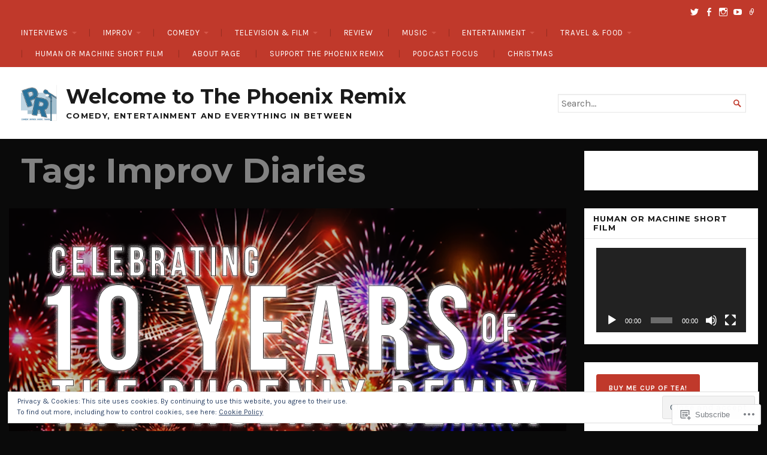

--- FILE ---
content_type: text/html; charset=UTF-8
request_url: https://thephoenixremix.com/tag/improv-diaries/
body_size: 35096
content:
<!DOCTYPE html>
<html lang="en">
<head>
	<meta charset="UTF-8" />
	<meta http-equiv="Content-Type" content="text/html; charset=UTF-8" />
	<meta name="viewport" content="width=device-width, initial-scale=1.0">

	<title>Improv Diaries &#8211; Welcome to The Phoenix Remix</title>
<script type="text/javascript">
  WebFontConfig = {"google":{"families":["Karla:r,i,b,bi:latin,latin-ext","Montserrat:b:latin,latin-ext"]},"api_url":"https:\/\/fonts-api.wp.com\/css"};
  (function() {
    var wf = document.createElement('script');
    wf.src = '/wp-content/plugins/custom-fonts/js/webfont.js';
    wf.type = 'text/javascript';
    wf.async = 'true';
    var s = document.getElementsByTagName('script')[0];
    s.parentNode.insertBefore(wf, s);
	})();
</script><style id="jetpack-custom-fonts-css">.wf-active body, .wf-active button, .wf-active input, .wf-active select, .wf-active textarea{font-family:"Karla",sans-serif}.wf-active h1, .wf-active h2, .wf-active h3, .wf-active h4, .wf-active h5, .wf-active h6{font-family:"Montserrat",sans-serif;font-weight:700;font-style:normal}.wf-active h1{font-style:normal;font-weight:700}.wf-active .masthead h1.logo{font-style:normal;font-weight:700}.wf-active .masthead h2.description{font-style:normal;font-weight:700}.wf-active .primary-content .primary-wrapper .item .image-meta h2{font-style:normal;font-weight:700}.wf-active .showcase .item h2{font-style:normal;font-weight:700}.wf-active .main .main-post-list article h2{font-style:normal;font-weight:700}.wf-active .sidebar-category-summaries .item h3{font-style:normal;font-weight:700}.wf-active h2{font-style:normal;font-weight:700}.wf-active h3{font-style:normal;font-weight:700}.wf-active h4{font-style:normal;font-weight:700}.wf-active h5{font-style:normal;font-weight:700}.wf-active h6{font-style:normal;font-weight:700}</style>
<meta name='robots' content='max-image-preview:large' />

<!-- Async WordPress.com Remote Login -->
<script id="wpcom_remote_login_js">
var wpcom_remote_login_extra_auth = '';
function wpcom_remote_login_remove_dom_node_id( element_id ) {
	var dom_node = document.getElementById( element_id );
	if ( dom_node ) { dom_node.parentNode.removeChild( dom_node ); }
}
function wpcom_remote_login_remove_dom_node_classes( class_name ) {
	var dom_nodes = document.querySelectorAll( '.' + class_name );
	for ( var i = 0; i < dom_nodes.length; i++ ) {
		dom_nodes[ i ].parentNode.removeChild( dom_nodes[ i ] );
	}
}
function wpcom_remote_login_final_cleanup() {
	wpcom_remote_login_remove_dom_node_classes( "wpcom_remote_login_msg" );
	wpcom_remote_login_remove_dom_node_id( "wpcom_remote_login_key" );
	wpcom_remote_login_remove_dom_node_id( "wpcom_remote_login_validate" );
	wpcom_remote_login_remove_dom_node_id( "wpcom_remote_login_js" );
	wpcom_remote_login_remove_dom_node_id( "wpcom_request_access_iframe" );
	wpcom_remote_login_remove_dom_node_id( "wpcom_request_access_styles" );
}

// Watch for messages back from the remote login
window.addEventListener( "message", function( e ) {
	if ( e.origin === "https://r-login.wordpress.com" ) {
		var data = {};
		try {
			data = JSON.parse( e.data );
		} catch( e ) {
			wpcom_remote_login_final_cleanup();
			return;
		}

		if ( data.msg === 'LOGIN' ) {
			// Clean up the login check iframe
			wpcom_remote_login_remove_dom_node_id( "wpcom_remote_login_key" );

			var id_regex = new RegExp( /^[0-9]+$/ );
			var token_regex = new RegExp( /^.*|.*|.*$/ );
			if (
				token_regex.test( data.token )
				&& id_regex.test( data.wpcomid )
			) {
				// We have everything we need to ask for a login
				var script = document.createElement( "script" );
				script.setAttribute( "id", "wpcom_remote_login_validate" );
				script.src = '/remote-login.php?wpcom_remote_login=validate'
					+ '&wpcomid=' + data.wpcomid
					+ '&token=' + encodeURIComponent( data.token )
					+ '&host=' + window.location.protocol
					+ '//' + window.location.hostname
					+ '&postid=89754'
					+ '&is_singular=';
				document.body.appendChild( script );
			}

			return;
		}

		// Safari ITP, not logged in, so redirect
		if ( data.msg === 'LOGIN-REDIRECT' ) {
			window.location = 'https://wordpress.com/log-in?redirect_to=' + window.location.href;
			return;
		}

		// Safari ITP, storage access failed, remove the request
		if ( data.msg === 'LOGIN-REMOVE' ) {
			var css_zap = 'html { -webkit-transition: margin-top 1s; transition: margin-top 1s; } /* 9001 */ html { margin-top: 0 !important; } * html body { margin-top: 0 !important; } @media screen and ( max-width: 782px ) { html { margin-top: 0 !important; } * html body { margin-top: 0 !important; } }';
			var style_zap = document.createElement( 'style' );
			style_zap.type = 'text/css';
			style_zap.appendChild( document.createTextNode( css_zap ) );
			document.body.appendChild( style_zap );

			var e = document.getElementById( 'wpcom_request_access_iframe' );
			e.parentNode.removeChild( e );

			document.cookie = 'wordpress_com_login_access=denied; path=/; max-age=31536000';

			return;
		}

		// Safari ITP
		if ( data.msg === 'REQUEST_ACCESS' ) {
			console.log( 'request access: safari' );

			// Check ITP iframe enable/disable knob
			if ( wpcom_remote_login_extra_auth !== 'safari_itp_iframe' ) {
				return;
			}

			// If we are in a "private window" there is no ITP.
			var private_window = false;
			try {
				var opendb = window.openDatabase( null, null, null, null );
			} catch( e ) {
				private_window = true;
			}

			if ( private_window ) {
				console.log( 'private window' );
				return;
			}

			var iframe = document.createElement( 'iframe' );
			iframe.id = 'wpcom_request_access_iframe';
			iframe.setAttribute( 'scrolling', 'no' );
			iframe.setAttribute( 'sandbox', 'allow-storage-access-by-user-activation allow-scripts allow-same-origin allow-top-navigation-by-user-activation' );
			iframe.src = 'https://r-login.wordpress.com/remote-login.php?wpcom_remote_login=request_access&origin=' + encodeURIComponent( data.origin ) + '&wpcomid=' + encodeURIComponent( data.wpcomid );

			var css = 'html { -webkit-transition: margin-top 1s; transition: margin-top 1s; } /* 9001 */ html { margin-top: 46px !important; } * html body { margin-top: 46px !important; } @media screen and ( max-width: 660px ) { html { margin-top: 71px !important; } * html body { margin-top: 71px !important; } #wpcom_request_access_iframe { display: block; height: 71px !important; } } #wpcom_request_access_iframe { border: 0px; height: 46px; position: fixed; top: 0; left: 0; width: 100%; min-width: 100%; z-index: 99999; background: #23282d; } ';

			var style = document.createElement( 'style' );
			style.type = 'text/css';
			style.id = 'wpcom_request_access_styles';
			style.appendChild( document.createTextNode( css ) );
			document.body.appendChild( style );

			document.body.appendChild( iframe );
		}

		if ( data.msg === 'DONE' ) {
			wpcom_remote_login_final_cleanup();
		}
	}
}, false );

// Inject the remote login iframe after the page has had a chance to load
// more critical resources
window.addEventListener( "DOMContentLoaded", function( e ) {
	var iframe = document.createElement( "iframe" );
	iframe.style.display = "none";
	iframe.setAttribute( "scrolling", "no" );
	iframe.setAttribute( "id", "wpcom_remote_login_key" );
	iframe.src = "https://r-login.wordpress.com/remote-login.php"
		+ "?wpcom_remote_login=key"
		+ "&origin=aHR0cHM6Ly90aGVwaG9lbml4cmVtaXguY29t"
		+ "&wpcomid=94236250"
		+ "&time=" + Math.floor( Date.now() / 1000 );
	document.body.appendChild( iframe );
}, false );
</script>
<link rel='dns-prefetch' href='//s0.wp.com' />
<link rel='dns-prefetch' href='//fonts-api.wp.com' />
<link rel="alternate" type="application/rss+xml" title="Welcome to The Phoenix Remix &raquo; Feed" href="https://thephoenixremix.com/feed/" />
<link rel="alternate" type="application/rss+xml" title="Welcome to The Phoenix Remix &raquo; Comments Feed" href="https://thephoenixremix.com/comments/feed/" />
<link rel="alternate" type="application/rss+xml" title="Welcome to The Phoenix Remix &raquo; Improv Diaries Tag Feed" href="https://thephoenixremix.com/tag/improv-diaries/feed/" />
	<script type="text/javascript">
		/* <![CDATA[ */
		function addLoadEvent(func) {
			var oldonload = window.onload;
			if (typeof window.onload != 'function') {
				window.onload = func;
			} else {
				window.onload = function () {
					oldonload();
					func();
				}
			}
		}
		/* ]]> */
	</script>
	<link crossorigin='anonymous' rel='stylesheet' id='all-css-0-1' href='/_static/??/wp-content/mu-plugins/widgets/eu-cookie-law/templates/style.css,/wp-content/mu-plugins/jetpack-plugin/moon/modules/infinite-scroll/infinity.css?m=1753284714j&cssminify=yes' type='text/css' media='all' />
<style id='wp-emoji-styles-inline-css'>

	img.wp-smiley, img.emoji {
		display: inline !important;
		border: none !important;
		box-shadow: none !important;
		height: 1em !important;
		width: 1em !important;
		margin: 0 0.07em !important;
		vertical-align: -0.1em !important;
		background: none !important;
		padding: 0 !important;
	}
/*# sourceURL=wp-emoji-styles-inline-css */
</style>
<link crossorigin='anonymous' rel='stylesheet' id='all-css-2-1' href='/wp-content/plugins/gutenberg-core/v22.2.0/build/styles/block-library/style.css?m=1764855221i&cssminify=yes' type='text/css' media='all' />
<style id='wp-block-library-inline-css'>
.has-text-align-justify {
	text-align:justify;
}
.has-text-align-justify{text-align:justify;}

/*# sourceURL=wp-block-library-inline-css */
</style><style id='wp-block-buttons-inline-css'>
.wp-block-buttons{box-sizing:border-box}.wp-block-buttons.is-vertical{flex-direction:column}.wp-block-buttons.is-vertical>.wp-block-button:last-child{margin-bottom:0}.wp-block-buttons>.wp-block-button{display:inline-block;margin:0}.wp-block-buttons.is-content-justification-left{justify-content:flex-start}.wp-block-buttons.is-content-justification-left.is-vertical{align-items:flex-start}.wp-block-buttons.is-content-justification-center{justify-content:center}.wp-block-buttons.is-content-justification-center.is-vertical{align-items:center}.wp-block-buttons.is-content-justification-right{justify-content:flex-end}.wp-block-buttons.is-content-justification-right.is-vertical{align-items:flex-end}.wp-block-buttons.is-content-justification-space-between{justify-content:space-between}.wp-block-buttons.aligncenter{text-align:center}.wp-block-buttons:not(.is-content-justification-space-between,.is-content-justification-right,.is-content-justification-left,.is-content-justification-center) .wp-block-button.aligncenter{margin-left:auto;margin-right:auto;width:100%}.wp-block-buttons[style*=text-decoration] .wp-block-button,.wp-block-buttons[style*=text-decoration] .wp-block-button__link{text-decoration:inherit}.wp-block-buttons.has-custom-font-size .wp-block-button__link{font-size:inherit}.wp-block-buttons .wp-block-button__link{width:100%}.wp-block-button.aligncenter{text-align:center}
/*# sourceURL=/wp-content/plugins/gutenberg-core/v22.2.0/build/styles/block-library/buttons/style.css */
</style>
<link crossorigin='anonymous' rel='stylesheet' id='all-css-2-2' href='/_static/??-eJzTLy/QzcxLzilNSS3WzyrWz01NyUxMzUnNTc0rQeEU5CRWphbp5qSmJyZX6uVm5uklFxfr6OPTDpRD5sM02efaGpoZmFkYGRuZGmQBAHPvL0Y=&cssminify=yes' type='text/css' media='all' />
<style id='wp-block-button-inline-css'>
.wp-block-button__link{align-content:center;box-sizing:border-box;cursor:pointer;display:inline-block;height:100%;text-align:center;word-break:break-word}.wp-block-button__link.aligncenter{text-align:center}.wp-block-button__link.alignright{text-align:right}:where(.wp-block-button__link){border-radius:9999px;box-shadow:none;padding:calc(.667em + 2px) calc(1.333em + 2px);text-decoration:none}.wp-block-button[style*=text-decoration] .wp-block-button__link{text-decoration:inherit}.wp-block-buttons>.wp-block-button.has-custom-width{max-width:none}.wp-block-buttons>.wp-block-button.has-custom-width .wp-block-button__link{width:100%}.wp-block-buttons>.wp-block-button.has-custom-font-size .wp-block-button__link{font-size:inherit}.wp-block-buttons>.wp-block-button.wp-block-button__width-25{width:calc(25% - var(--wp--style--block-gap, .5em)*.75)}.wp-block-buttons>.wp-block-button.wp-block-button__width-50{width:calc(50% - var(--wp--style--block-gap, .5em)*.5)}.wp-block-buttons>.wp-block-button.wp-block-button__width-75{width:calc(75% - var(--wp--style--block-gap, .5em)*.25)}.wp-block-buttons>.wp-block-button.wp-block-button__width-100{flex-basis:100%;width:100%}.wp-block-buttons.is-vertical>.wp-block-button.wp-block-button__width-25{width:25%}.wp-block-buttons.is-vertical>.wp-block-button.wp-block-button__width-50{width:50%}.wp-block-buttons.is-vertical>.wp-block-button.wp-block-button__width-75{width:75%}.wp-block-button.is-style-squared,.wp-block-button__link.wp-block-button.is-style-squared{border-radius:0}.wp-block-button.no-border-radius,.wp-block-button__link.no-border-radius{border-radius:0!important}:root :where(.wp-block-button .wp-block-button__link.is-style-outline),:root :where(.wp-block-button.is-style-outline>.wp-block-button__link){border:2px solid;padding:.667em 1.333em}:root :where(.wp-block-button .wp-block-button__link.is-style-outline:not(.has-text-color)),:root :where(.wp-block-button.is-style-outline>.wp-block-button__link:not(.has-text-color)){color:currentColor}:root :where(.wp-block-button .wp-block-button__link.is-style-outline:not(.has-background)),:root :where(.wp-block-button.is-style-outline>.wp-block-button__link:not(.has-background)){background-color:initial;background-image:none}
/*# sourceURL=/wp-content/plugins/gutenberg-core/v22.2.0/build/styles/block-library/button/style.css */
</style>
<style id='global-styles-inline-css'>
:root{--wp--preset--aspect-ratio--square: 1;--wp--preset--aspect-ratio--4-3: 4/3;--wp--preset--aspect-ratio--3-4: 3/4;--wp--preset--aspect-ratio--3-2: 3/2;--wp--preset--aspect-ratio--2-3: 2/3;--wp--preset--aspect-ratio--16-9: 16/9;--wp--preset--aspect-ratio--9-16: 9/16;--wp--preset--color--black: #000000;--wp--preset--color--cyan-bluish-gray: #abb8c3;--wp--preset--color--white: #ffffff;--wp--preset--color--pale-pink: #f78da7;--wp--preset--color--vivid-red: #cf2e2e;--wp--preset--color--luminous-vivid-orange: #ff6900;--wp--preset--color--luminous-vivid-amber: #fcb900;--wp--preset--color--light-green-cyan: #7bdcb5;--wp--preset--color--vivid-green-cyan: #00d084;--wp--preset--color--pale-cyan-blue: #8ed1fc;--wp--preset--color--vivid-cyan-blue: #0693e3;--wp--preset--color--vivid-purple: #9b51e0;--wp--preset--gradient--vivid-cyan-blue-to-vivid-purple: linear-gradient(135deg,rgb(6,147,227) 0%,rgb(155,81,224) 100%);--wp--preset--gradient--light-green-cyan-to-vivid-green-cyan: linear-gradient(135deg,rgb(122,220,180) 0%,rgb(0,208,130) 100%);--wp--preset--gradient--luminous-vivid-amber-to-luminous-vivid-orange: linear-gradient(135deg,rgb(252,185,0) 0%,rgb(255,105,0) 100%);--wp--preset--gradient--luminous-vivid-orange-to-vivid-red: linear-gradient(135deg,rgb(255,105,0) 0%,rgb(207,46,46) 100%);--wp--preset--gradient--very-light-gray-to-cyan-bluish-gray: linear-gradient(135deg,rgb(238,238,238) 0%,rgb(169,184,195) 100%);--wp--preset--gradient--cool-to-warm-spectrum: linear-gradient(135deg,rgb(74,234,220) 0%,rgb(151,120,209) 20%,rgb(207,42,186) 40%,rgb(238,44,130) 60%,rgb(251,105,98) 80%,rgb(254,248,76) 100%);--wp--preset--gradient--blush-light-purple: linear-gradient(135deg,rgb(255,206,236) 0%,rgb(152,150,240) 100%);--wp--preset--gradient--blush-bordeaux: linear-gradient(135deg,rgb(254,205,165) 0%,rgb(254,45,45) 50%,rgb(107,0,62) 100%);--wp--preset--gradient--luminous-dusk: linear-gradient(135deg,rgb(255,203,112) 0%,rgb(199,81,192) 50%,rgb(65,88,208) 100%);--wp--preset--gradient--pale-ocean: linear-gradient(135deg,rgb(255,245,203) 0%,rgb(182,227,212) 50%,rgb(51,167,181) 100%);--wp--preset--gradient--electric-grass: linear-gradient(135deg,rgb(202,248,128) 0%,rgb(113,206,126) 100%);--wp--preset--gradient--midnight: linear-gradient(135deg,rgb(2,3,129) 0%,rgb(40,116,252) 100%);--wp--preset--font-size--small: 12.25px;--wp--preset--font-size--medium: 16.33px;--wp--preset--font-size--large: 24.5px;--wp--preset--font-size--x-large: 42px;--wp--preset--font-size--normal: 14.29px;--wp--preset--font-size--huge: 32.66px;--wp--preset--font-family--albert-sans: 'Albert Sans', sans-serif;--wp--preset--font-family--alegreya: Alegreya, serif;--wp--preset--font-family--arvo: Arvo, serif;--wp--preset--font-family--bodoni-moda: 'Bodoni Moda', serif;--wp--preset--font-family--bricolage-grotesque: 'Bricolage Grotesque', sans-serif;--wp--preset--font-family--cabin: Cabin, sans-serif;--wp--preset--font-family--chivo: Chivo, sans-serif;--wp--preset--font-family--commissioner: Commissioner, sans-serif;--wp--preset--font-family--cormorant: Cormorant, serif;--wp--preset--font-family--courier-prime: 'Courier Prime', monospace;--wp--preset--font-family--crimson-pro: 'Crimson Pro', serif;--wp--preset--font-family--dm-mono: 'DM Mono', monospace;--wp--preset--font-family--dm-sans: 'DM Sans', sans-serif;--wp--preset--font-family--dm-serif-display: 'DM Serif Display', serif;--wp--preset--font-family--domine: Domine, serif;--wp--preset--font-family--eb-garamond: 'EB Garamond', serif;--wp--preset--font-family--epilogue: Epilogue, sans-serif;--wp--preset--font-family--fahkwang: Fahkwang, sans-serif;--wp--preset--font-family--figtree: Figtree, sans-serif;--wp--preset--font-family--fira-sans: 'Fira Sans', sans-serif;--wp--preset--font-family--fjalla-one: 'Fjalla One', sans-serif;--wp--preset--font-family--fraunces: Fraunces, serif;--wp--preset--font-family--gabarito: Gabarito, system-ui;--wp--preset--font-family--ibm-plex-mono: 'IBM Plex Mono', monospace;--wp--preset--font-family--ibm-plex-sans: 'IBM Plex Sans', sans-serif;--wp--preset--font-family--ibarra-real-nova: 'Ibarra Real Nova', serif;--wp--preset--font-family--instrument-serif: 'Instrument Serif', serif;--wp--preset--font-family--inter: Inter, sans-serif;--wp--preset--font-family--josefin-sans: 'Josefin Sans', sans-serif;--wp--preset--font-family--jost: Jost, sans-serif;--wp--preset--font-family--libre-baskerville: 'Libre Baskerville', serif;--wp--preset--font-family--libre-franklin: 'Libre Franklin', sans-serif;--wp--preset--font-family--literata: Literata, serif;--wp--preset--font-family--lora: Lora, serif;--wp--preset--font-family--merriweather: Merriweather, serif;--wp--preset--font-family--montserrat: Montserrat, sans-serif;--wp--preset--font-family--newsreader: Newsreader, serif;--wp--preset--font-family--noto-sans-mono: 'Noto Sans Mono', sans-serif;--wp--preset--font-family--nunito: Nunito, sans-serif;--wp--preset--font-family--open-sans: 'Open Sans', sans-serif;--wp--preset--font-family--overpass: Overpass, sans-serif;--wp--preset--font-family--pt-serif: 'PT Serif', serif;--wp--preset--font-family--petrona: Petrona, serif;--wp--preset--font-family--piazzolla: Piazzolla, serif;--wp--preset--font-family--playfair-display: 'Playfair Display', serif;--wp--preset--font-family--plus-jakarta-sans: 'Plus Jakarta Sans', sans-serif;--wp--preset--font-family--poppins: Poppins, sans-serif;--wp--preset--font-family--raleway: Raleway, sans-serif;--wp--preset--font-family--roboto: Roboto, sans-serif;--wp--preset--font-family--roboto-slab: 'Roboto Slab', serif;--wp--preset--font-family--rubik: Rubik, sans-serif;--wp--preset--font-family--rufina: Rufina, serif;--wp--preset--font-family--sora: Sora, sans-serif;--wp--preset--font-family--source-sans-3: 'Source Sans 3', sans-serif;--wp--preset--font-family--source-serif-4: 'Source Serif 4', serif;--wp--preset--font-family--space-mono: 'Space Mono', monospace;--wp--preset--font-family--syne: Syne, sans-serif;--wp--preset--font-family--texturina: Texturina, serif;--wp--preset--font-family--urbanist: Urbanist, sans-serif;--wp--preset--font-family--work-sans: 'Work Sans', sans-serif;--wp--preset--spacing--20: 0.44rem;--wp--preset--spacing--30: 0.67rem;--wp--preset--spacing--40: 1rem;--wp--preset--spacing--50: 1.5rem;--wp--preset--spacing--60: 2.25rem;--wp--preset--spacing--70: 3.38rem;--wp--preset--spacing--80: 5.06rem;--wp--preset--shadow--natural: 6px 6px 9px rgba(0, 0, 0, 0.2);--wp--preset--shadow--deep: 12px 12px 50px rgba(0, 0, 0, 0.4);--wp--preset--shadow--sharp: 6px 6px 0px rgba(0, 0, 0, 0.2);--wp--preset--shadow--outlined: 6px 6px 0px -3px rgb(255, 255, 255), 6px 6px rgb(0, 0, 0);--wp--preset--shadow--crisp: 6px 6px 0px rgb(0, 0, 0);}:where(.is-layout-flex){gap: 0.5em;}:where(.is-layout-grid){gap: 0.5em;}body .is-layout-flex{display: flex;}.is-layout-flex{flex-wrap: wrap;align-items: center;}.is-layout-flex > :is(*, div){margin: 0;}body .is-layout-grid{display: grid;}.is-layout-grid > :is(*, div){margin: 0;}:where(.wp-block-columns.is-layout-flex){gap: 2em;}:where(.wp-block-columns.is-layout-grid){gap: 2em;}:where(.wp-block-post-template.is-layout-flex){gap: 1.25em;}:where(.wp-block-post-template.is-layout-grid){gap: 1.25em;}.has-black-color{color: var(--wp--preset--color--black) !important;}.has-cyan-bluish-gray-color{color: var(--wp--preset--color--cyan-bluish-gray) !important;}.has-white-color{color: var(--wp--preset--color--white) !important;}.has-pale-pink-color{color: var(--wp--preset--color--pale-pink) !important;}.has-vivid-red-color{color: var(--wp--preset--color--vivid-red) !important;}.has-luminous-vivid-orange-color{color: var(--wp--preset--color--luminous-vivid-orange) !important;}.has-luminous-vivid-amber-color{color: var(--wp--preset--color--luminous-vivid-amber) !important;}.has-light-green-cyan-color{color: var(--wp--preset--color--light-green-cyan) !important;}.has-vivid-green-cyan-color{color: var(--wp--preset--color--vivid-green-cyan) !important;}.has-pale-cyan-blue-color{color: var(--wp--preset--color--pale-cyan-blue) !important;}.has-vivid-cyan-blue-color{color: var(--wp--preset--color--vivid-cyan-blue) !important;}.has-vivid-purple-color{color: var(--wp--preset--color--vivid-purple) !important;}.has-black-background-color{background-color: var(--wp--preset--color--black) !important;}.has-cyan-bluish-gray-background-color{background-color: var(--wp--preset--color--cyan-bluish-gray) !important;}.has-white-background-color{background-color: var(--wp--preset--color--white) !important;}.has-pale-pink-background-color{background-color: var(--wp--preset--color--pale-pink) !important;}.has-vivid-red-background-color{background-color: var(--wp--preset--color--vivid-red) !important;}.has-luminous-vivid-orange-background-color{background-color: var(--wp--preset--color--luminous-vivid-orange) !important;}.has-luminous-vivid-amber-background-color{background-color: var(--wp--preset--color--luminous-vivid-amber) !important;}.has-light-green-cyan-background-color{background-color: var(--wp--preset--color--light-green-cyan) !important;}.has-vivid-green-cyan-background-color{background-color: var(--wp--preset--color--vivid-green-cyan) !important;}.has-pale-cyan-blue-background-color{background-color: var(--wp--preset--color--pale-cyan-blue) !important;}.has-vivid-cyan-blue-background-color{background-color: var(--wp--preset--color--vivid-cyan-blue) !important;}.has-vivid-purple-background-color{background-color: var(--wp--preset--color--vivid-purple) !important;}.has-black-border-color{border-color: var(--wp--preset--color--black) !important;}.has-cyan-bluish-gray-border-color{border-color: var(--wp--preset--color--cyan-bluish-gray) !important;}.has-white-border-color{border-color: var(--wp--preset--color--white) !important;}.has-pale-pink-border-color{border-color: var(--wp--preset--color--pale-pink) !important;}.has-vivid-red-border-color{border-color: var(--wp--preset--color--vivid-red) !important;}.has-luminous-vivid-orange-border-color{border-color: var(--wp--preset--color--luminous-vivid-orange) !important;}.has-luminous-vivid-amber-border-color{border-color: var(--wp--preset--color--luminous-vivid-amber) !important;}.has-light-green-cyan-border-color{border-color: var(--wp--preset--color--light-green-cyan) !important;}.has-vivid-green-cyan-border-color{border-color: var(--wp--preset--color--vivid-green-cyan) !important;}.has-pale-cyan-blue-border-color{border-color: var(--wp--preset--color--pale-cyan-blue) !important;}.has-vivid-cyan-blue-border-color{border-color: var(--wp--preset--color--vivid-cyan-blue) !important;}.has-vivid-purple-border-color{border-color: var(--wp--preset--color--vivid-purple) !important;}.has-vivid-cyan-blue-to-vivid-purple-gradient-background{background: var(--wp--preset--gradient--vivid-cyan-blue-to-vivid-purple) !important;}.has-light-green-cyan-to-vivid-green-cyan-gradient-background{background: var(--wp--preset--gradient--light-green-cyan-to-vivid-green-cyan) !important;}.has-luminous-vivid-amber-to-luminous-vivid-orange-gradient-background{background: var(--wp--preset--gradient--luminous-vivid-amber-to-luminous-vivid-orange) !important;}.has-luminous-vivid-orange-to-vivid-red-gradient-background{background: var(--wp--preset--gradient--luminous-vivid-orange-to-vivid-red) !important;}.has-very-light-gray-to-cyan-bluish-gray-gradient-background{background: var(--wp--preset--gradient--very-light-gray-to-cyan-bluish-gray) !important;}.has-cool-to-warm-spectrum-gradient-background{background: var(--wp--preset--gradient--cool-to-warm-spectrum) !important;}.has-blush-light-purple-gradient-background{background: var(--wp--preset--gradient--blush-light-purple) !important;}.has-blush-bordeaux-gradient-background{background: var(--wp--preset--gradient--blush-bordeaux) !important;}.has-luminous-dusk-gradient-background{background: var(--wp--preset--gradient--luminous-dusk) !important;}.has-pale-ocean-gradient-background{background: var(--wp--preset--gradient--pale-ocean) !important;}.has-electric-grass-gradient-background{background: var(--wp--preset--gradient--electric-grass) !important;}.has-midnight-gradient-background{background: var(--wp--preset--gradient--midnight) !important;}.has-small-font-size{font-size: var(--wp--preset--font-size--small) !important;}.has-medium-font-size{font-size: var(--wp--preset--font-size--medium) !important;}.has-large-font-size{font-size: var(--wp--preset--font-size--large) !important;}.has-x-large-font-size{font-size: var(--wp--preset--font-size--x-large) !important;}.has-albert-sans-font-family{font-family: var(--wp--preset--font-family--albert-sans) !important;}.has-alegreya-font-family{font-family: var(--wp--preset--font-family--alegreya) !important;}.has-arvo-font-family{font-family: var(--wp--preset--font-family--arvo) !important;}.has-bodoni-moda-font-family{font-family: var(--wp--preset--font-family--bodoni-moda) !important;}.has-bricolage-grotesque-font-family{font-family: var(--wp--preset--font-family--bricolage-grotesque) !important;}.has-cabin-font-family{font-family: var(--wp--preset--font-family--cabin) !important;}.has-chivo-font-family{font-family: var(--wp--preset--font-family--chivo) !important;}.has-commissioner-font-family{font-family: var(--wp--preset--font-family--commissioner) !important;}.has-cormorant-font-family{font-family: var(--wp--preset--font-family--cormorant) !important;}.has-courier-prime-font-family{font-family: var(--wp--preset--font-family--courier-prime) !important;}.has-crimson-pro-font-family{font-family: var(--wp--preset--font-family--crimson-pro) !important;}.has-dm-mono-font-family{font-family: var(--wp--preset--font-family--dm-mono) !important;}.has-dm-sans-font-family{font-family: var(--wp--preset--font-family--dm-sans) !important;}.has-dm-serif-display-font-family{font-family: var(--wp--preset--font-family--dm-serif-display) !important;}.has-domine-font-family{font-family: var(--wp--preset--font-family--domine) !important;}.has-eb-garamond-font-family{font-family: var(--wp--preset--font-family--eb-garamond) !important;}.has-epilogue-font-family{font-family: var(--wp--preset--font-family--epilogue) !important;}.has-fahkwang-font-family{font-family: var(--wp--preset--font-family--fahkwang) !important;}.has-figtree-font-family{font-family: var(--wp--preset--font-family--figtree) !important;}.has-fira-sans-font-family{font-family: var(--wp--preset--font-family--fira-sans) !important;}.has-fjalla-one-font-family{font-family: var(--wp--preset--font-family--fjalla-one) !important;}.has-fraunces-font-family{font-family: var(--wp--preset--font-family--fraunces) !important;}.has-gabarito-font-family{font-family: var(--wp--preset--font-family--gabarito) !important;}.has-ibm-plex-mono-font-family{font-family: var(--wp--preset--font-family--ibm-plex-mono) !important;}.has-ibm-plex-sans-font-family{font-family: var(--wp--preset--font-family--ibm-plex-sans) !important;}.has-ibarra-real-nova-font-family{font-family: var(--wp--preset--font-family--ibarra-real-nova) !important;}.has-instrument-serif-font-family{font-family: var(--wp--preset--font-family--instrument-serif) !important;}.has-inter-font-family{font-family: var(--wp--preset--font-family--inter) !important;}.has-josefin-sans-font-family{font-family: var(--wp--preset--font-family--josefin-sans) !important;}.has-jost-font-family{font-family: var(--wp--preset--font-family--jost) !important;}.has-libre-baskerville-font-family{font-family: var(--wp--preset--font-family--libre-baskerville) !important;}.has-libre-franklin-font-family{font-family: var(--wp--preset--font-family--libre-franklin) !important;}.has-literata-font-family{font-family: var(--wp--preset--font-family--literata) !important;}.has-lora-font-family{font-family: var(--wp--preset--font-family--lora) !important;}.has-merriweather-font-family{font-family: var(--wp--preset--font-family--merriweather) !important;}.has-montserrat-font-family{font-family: var(--wp--preset--font-family--montserrat) !important;}.has-newsreader-font-family{font-family: var(--wp--preset--font-family--newsreader) !important;}.has-noto-sans-mono-font-family{font-family: var(--wp--preset--font-family--noto-sans-mono) !important;}.has-nunito-font-family{font-family: var(--wp--preset--font-family--nunito) !important;}.has-open-sans-font-family{font-family: var(--wp--preset--font-family--open-sans) !important;}.has-overpass-font-family{font-family: var(--wp--preset--font-family--overpass) !important;}.has-pt-serif-font-family{font-family: var(--wp--preset--font-family--pt-serif) !important;}.has-petrona-font-family{font-family: var(--wp--preset--font-family--petrona) !important;}.has-piazzolla-font-family{font-family: var(--wp--preset--font-family--piazzolla) !important;}.has-playfair-display-font-family{font-family: var(--wp--preset--font-family--playfair-display) !important;}.has-plus-jakarta-sans-font-family{font-family: var(--wp--preset--font-family--plus-jakarta-sans) !important;}.has-poppins-font-family{font-family: var(--wp--preset--font-family--poppins) !important;}.has-raleway-font-family{font-family: var(--wp--preset--font-family--raleway) !important;}.has-roboto-font-family{font-family: var(--wp--preset--font-family--roboto) !important;}.has-roboto-slab-font-family{font-family: var(--wp--preset--font-family--roboto-slab) !important;}.has-rubik-font-family{font-family: var(--wp--preset--font-family--rubik) !important;}.has-rufina-font-family{font-family: var(--wp--preset--font-family--rufina) !important;}.has-sora-font-family{font-family: var(--wp--preset--font-family--sora) !important;}.has-source-sans-3-font-family{font-family: var(--wp--preset--font-family--source-sans-3) !important;}.has-source-serif-4-font-family{font-family: var(--wp--preset--font-family--source-serif-4) !important;}.has-space-mono-font-family{font-family: var(--wp--preset--font-family--space-mono) !important;}.has-syne-font-family{font-family: var(--wp--preset--font-family--syne) !important;}.has-texturina-font-family{font-family: var(--wp--preset--font-family--texturina) !important;}.has-urbanist-font-family{font-family: var(--wp--preset--font-family--urbanist) !important;}.has-work-sans-font-family{font-family: var(--wp--preset--font-family--work-sans) !important;}
/*# sourceURL=global-styles-inline-css */
</style>

<style id='classic-theme-styles-inline-css'>
/*! This file is auto-generated */
.wp-block-button__link{color:#fff;background-color:#32373c;border-radius:9999px;box-shadow:none;text-decoration:none;padding:calc(.667em + 2px) calc(1.333em + 2px);font-size:1.125em}.wp-block-file__button{background:#32373c;color:#fff;text-decoration:none}
/*# sourceURL=/wp-includes/css/classic-themes.min.css */
</style>
<link crossorigin='anonymous' rel='stylesheet' id='all-css-4-1' href='/_static/??-eJyVjtEKwjAMRX/INGxO9EX8FNlqcHVNW5rM4d9bnaigCL415d5zD04JbAxKQTH58eiCoI2dj3YQrE21MRWI4+QJMp1Ngwcn+kyA6MWTsSILfANpT0yCKRO7kdH2OQZnPeE9XgZEkA5OY4aZ80HgEV42mco/p1ZvCS7FlnwZCPqrNqXSga4rEiLwUIHZ7E/hXzMn0tTa4XEjxxhw74LFIwXKrjTk+/MG3fG2Wq+W9aZZV83pCnwMk8k=&cssminify=yes' type='text/css' media='all' />
<style id='broadsheet-style-inline-css'>
.postmetadata .text-by, .postmetadata .author { clip: rect(1px, 1px, 1px, 1px); height: 1px; position: absolute; overflow: hidden; width: 1px; }
/*# sourceURL=broadsheet-style-inline-css */
</style>
<style id='jetpack_facebook_likebox-inline-css'>
.widget_facebook_likebox {
	overflow: hidden;
}

/*# sourceURL=/wp-content/mu-plugins/jetpack-plugin/moon/modules/widgets/facebook-likebox/style.css */
</style>
<link crossorigin='anonymous' rel='stylesheet' id='all-css-6-1' href='/_static/??-eJzTLy/QTc7PK0nNK9HPLdUtyClNz8wr1i9KTcrJTwcy0/WTi5G5ekCujj52Temp+bo5+cmJJZn5eSgc3bScxMwikFb7XFtDE1NLExMLc0OTLACohS2q&cssminify=yes' type='text/css' media='all' />
<link rel='stylesheet' id='chronicle-fonts-css' href='https://fonts-api.wp.com/css?family=Lato%3A400%2C900&#038;subset=latin%2Clatin-ext&#038;display=swap&#038;ver=1.0' media='all' />
<style id='jetpack-global-styles-frontend-style-inline-css'>
:root { --font-headings: unset; --font-base: unset; --font-headings-default: -apple-system,BlinkMacSystemFont,"Segoe UI",Roboto,Oxygen-Sans,Ubuntu,Cantarell,"Helvetica Neue",sans-serif; --font-base-default: -apple-system,BlinkMacSystemFont,"Segoe UI",Roboto,Oxygen-Sans,Ubuntu,Cantarell,"Helvetica Neue",sans-serif;}
/*# sourceURL=jetpack-global-styles-frontend-style-inline-css */
</style>
<link crossorigin='anonymous' rel='stylesheet' id='all-css-10-1' href='/wp-content/themes/h4/global.css?m=1420737423i&cssminify=yes' type='text/css' media='all' />
<script type="text/javascript" id="broadsheet-script-main-js-extra">
/* <![CDATA[ */
var js_i18n = {"next":"next","prev":"previous","menu":"Menu"};
//# sourceURL=broadsheet-script-main-js-extra
/* ]]> */
</script>
<script type="text/javascript" id="wpcom-actionbar-placeholder-js-extra">
/* <![CDATA[ */
var actionbardata = {"siteID":"94236250","postID":"0","siteURL":"https://thephoenixremix.com","xhrURL":"https://thephoenixremix.com/wp-admin/admin-ajax.php","nonce":"7ed99205b0","isLoggedIn":"","statusMessage":"","subsEmailDefault":"instantly","proxyScriptUrl":"https://s0.wp.com/wp-content/js/wpcom-proxy-request.js?m=1513050504i&amp;ver=20211021","i18n":{"followedText":"New posts from this site will now appear in your \u003Ca href=\"https://wordpress.com/reader\"\u003EReader\u003C/a\u003E","foldBar":"Collapse this bar","unfoldBar":"Expand this bar","shortLinkCopied":"Shortlink copied to clipboard."}};
//# sourceURL=wpcom-actionbar-placeholder-js-extra
/* ]]> */
</script>
<script type="text/javascript" id="jetpack-mu-wpcom-settings-js-before">
/* <![CDATA[ */
var JETPACK_MU_WPCOM_SETTINGS = {"assetsUrl":"https://s0.wp.com/wp-content/mu-plugins/jetpack-mu-wpcom-plugin/moon/jetpack_vendor/automattic/jetpack-mu-wpcom/src/build/"};
//# sourceURL=jetpack-mu-wpcom-settings-js-before
/* ]]> */
</script>
<script crossorigin='anonymous' type='text/javascript'  src='/_static/??-eJyVjssOwiAQRX9ISq3xtTB+C4UJpWEAZ8Dav7f1kTRx0bi6i3tuzpVDEjqGDCHLniX5LBLFx1j1vJFT54L2xQDPZX8rQOMnKnRhFRLoLKkMS/hryx3gNEkE6ArKlqIy3AG8frB3BuivCapfR+ujFckX6wLLIZKZeKG9Yn6f1ZjkvZlDhBiENWnNqTuKwWkPC+UVL9tjU+939eF07p9ZhX1m'></script>
<script type="text/javascript" id="rlt-proxy-js-after">
/* <![CDATA[ */
	rltInitialize( {"token":null,"iframeOrigins":["https:\/\/widgets.wp.com"]} );
//# sourceURL=rlt-proxy-js-after
/* ]]> */
</script>
<link rel="EditURI" type="application/rsd+xml" title="RSD" href="https://thephoenixremix.wordpress.com/xmlrpc.php?rsd" />
<meta name="generator" content="WordPress.com" />

<!-- Jetpack Open Graph Tags -->
<meta property="og:type" content="website" />
<meta property="og:title" content="Improv Diaries &#8211; Welcome to The Phoenix Remix" />
<meta property="og:url" content="https://thephoenixremix.com/tag/improv-diaries/" />
<meta property="og:site_name" content="Welcome to The Phoenix Remix" />
<meta property="og:image" content="https://thephoenixremix.com/wp-content/uploads/2017/07/cropped-screen-shot-2017-06-23-at-17-28-00.png?w=200" />
<meta property="og:image:width" content="200" />
<meta property="og:image:height" content="200" />
<meta property="og:image:alt" content="" />
<meta property="og:locale" content="en_US" />

<!-- End Jetpack Open Graph Tags -->
<link rel='openid.server' href='https://thephoenixremix.com/?openidserver=1' />
<link rel='openid.delegate' href='https://thephoenixremix.com/' />
<link rel="search" type="application/opensearchdescription+xml" href="https://thephoenixremix.com/osd.xml" title="Welcome to The Phoenix Remix" />
<link rel="search" type="application/opensearchdescription+xml" href="https://s1.wp.com/opensearch.xml" title="WordPress.com" />
<meta name="theme-color" content="#0a0a0a" />
		<style type="text/css">
			.recentcomments a {
				display: inline !important;
				padding: 0 !important;
				margin: 0 !important;
			}

			table.recentcommentsavatartop img.avatar, table.recentcommentsavatarend img.avatar {
				border: 0px;
				margin: 0;
			}

			table.recentcommentsavatartop a, table.recentcommentsavatarend a {
				border: 0px !important;
				background-color: transparent !important;
			}

			td.recentcommentsavatarend, td.recentcommentsavatartop {
				padding: 0px 0px 1px 0px;
				margin: 0px;
			}

			td.recentcommentstextend {
				border: none !important;
				padding: 0px 0px 2px 10px;
			}

			.rtl td.recentcommentstextend {
				padding: 0px 10px 2px 0px;
			}

			td.recentcommentstexttop {
				border: none;
				padding: 0px 0px 0px 10px;
			}

			.rtl td.recentcommentstexttop {
				padding: 0px 10px 0px 0px;
			}
		</style>
		<meta name="description" content="Posts about Improv Diaries written by Holly" />
<style>
	.masthead .branding h1.logo a,
	.masthead .branding h1.logo a:hover,
	.masthead .branding h2.description {
		color:#000;
	}
</style>
<style type="text/css" id="custom-background-css">
body.custom-background { background-color: #0a0a0a; }
</style>
			<script type="text/javascript">

			window.doNotSellCallback = function() {

				var linkElements = [
					'a[href="https://wordpress.com/?ref=footer_blog"]',
					'a[href="https://wordpress.com/?ref=footer_website"]',
					'a[href="https://wordpress.com/?ref=vertical_footer"]',
					'a[href^="https://wordpress.com/?ref=footer_segment_"]',
				].join(',');

				var dnsLink = document.createElement( 'a' );
				dnsLink.href = 'https://wordpress.com/advertising-program-optout/';
				dnsLink.classList.add( 'do-not-sell-link' );
				dnsLink.rel = 'nofollow';
				dnsLink.style.marginLeft = '0.5em';
				dnsLink.textContent = 'Do Not Sell or Share My Personal Information';

				var creditLinks = document.querySelectorAll( linkElements );

				if ( 0 === creditLinks.length ) {
					return false;
				}

				Array.prototype.forEach.call( creditLinks, function( el ) {
					el.insertAdjacentElement( 'afterend', dnsLink );
				});

				return true;
			};

		</script>
		<style type="text/css" id="custom-colors-css">input[type=submit] { color: #FFFFFF;}
nav.menu-primary .menu a { color: #FFFFFF;}
nav.menu-primary .menu a:hover { color: #FFFFFF;}
nav.menu-primary .menu .menu-toggle { color: #FFFFFF;}
nav.menu-primary .social_links a:before, nav.menu-primary .social_links a:hover:before { color: #FFFFFF;}
.main .archive-pagination span.current { color: #FFFFFF;}
.primary-content nav a.selected { background-color: #FFFFFF;}
.main article a.post-lead-category:hover { color: #FFFFFF;}
ol.commentlist li.comment .reply a, ol.commentlist li.trackback .reply a, ol.commentlist li.pingback .reply a { color: #FFFFFF;}
.infinite-scroll #infinite-handle span { color: #FFFFFF;}
.testimonials-wrapper header a.button { color: #FFFFFF;}
.menu-primary .menu-on.menu ul ul li a, .menu-primary .menu-on.menu li ul li a, .menu-primary .menu-on.menu ul li a, .menu-primary .menu-on.menu li li a, .menu-primary .menu-on.menu ul a, .menu-primary .menu-on.menu li a { color: #FFFFFF;}
ol.commentlist li.comment .reply a:hover, ol.commentlist li.trackback .reply a:hover, ol.commentlist li.pingback .reply a:hover { color: #FFFFFF;}
input[type=submit]:hover { color: #FFFFFF;}
nav.menu-primary .menu ul ul a { color: #FFFFFF;}
.main .category_description { color: #FFFFFF;}
nav.menu-primary .menu li.current-menu-item > a, nav.menu-primary .menu li li.current-menu-item > a, nav.menu-primary .menu li.current_page_item > a, nav.menu-primary .menu li li.current_page_item > a { background: #191919;}
nav.menu-primary .menu li.current-menu-item > a, nav.menu-primary .menu li li.current-menu-item > a, nav.menu-primary .menu li.current_page_item > a, nav.menu-primary .menu li li.current_page_item > a { background: rgba( 25, 25, 25, 0.2 );}
body { background-color: #0a0a0a;}
.widget h3.widgettitle:before { color: #0A0A0A;}
ol.commentlist li.comment .reply a:hover, ol.commentlist li.trackback .reply a:hover, ol.commentlist li.pingback .reply a:hover { background-color: #1a1a1a;}
input[type=submit]:hover { background-color: #1a1a1a;}
input[type=submit]:hover { border-color: #1a1a1a;}
.archive .title, .pagination a, .pagination a:hover { color: #828282;}
.main h1.title a, .main h2.title a, .main h2.posttitle a, h1, h2, h3, h4, h5, h6, .masthead h1.logo,.masthead .branding h1.logo a, .masthead .branding h1.logo a:hover, .masthead .branding h2.description { color: #1A1A1A;}
.primary-content .primary-wrapper .item .postmetadata { color: #7C7C7C;}
input[type=submit] { background-color: #c0392b;}
input[type=submit] { border-color: #c0392b;}
.infinite-scroll #infinite-handle span { background-color: #c0392b;}
.infinite-scroll #infinite-handle span:hover { background-color: #6C2018;}
.testimonials-wrapper header a.button { background-color: #c0392b;}
.testimonials-wrapper header a.button { border-color: #c0392b;}
.testimonials-wrapper header a.button:hover { background-color: #6C2018;}
nav.menu-primary { background-color: #c0392b;}
.main .archive-pagination span.current { background-color: #c0392b;}
.primary-content nav { background-color: #c0392b;}
nav.menu-primary .menu ul li a:before { color: #952D21;}
.main article a.post-lead-category:hover { background-color: #952D21;}
blockquote { border-left-color: #c0392b;}
ol.commentlist li.comment .reply a, ol.commentlist li.trackback .reply a, ol.commentlist li.pingback .reply a { background-color: #c0392b;}
.primary-content nav a { background-color: #952D21;}
nav.menu-primary .menu > li.page_item_has_children > a:after, nav.menu-primary .menu > li.menu-item-has-children > a:after { background-color: #c0392b;}
nav.menu-primary .menu li.page_item_has_children > a:after, nav.menu-primary .menu li.menu-item-has-children > a:after { border-top-color: #D55648;}
ol.commentlist li.comment.bypostauthor > article, ol.commentlist li.trackback.bypostauthor > article, ol.commentlist li.pingback.bypostauthor > article { border-color: #c0392b;}
a { color: #C0392B;}
.main article .postmetadata a { color: #C0392B;}
.social_links a:hover:before { color: #C0392B;}
a:hover { color: #C0392B;}
.main article .postmetadata a:hover { color: #C0392B;}
input[type=text]:focus, input[type=password]:focus, input[type=email]:focus, input[type=url]:focus, input.text:focus, textarea:focus, input.settings-input:focus { border-color: #C0392B;}
input[type=text]:focus, input[type=password]:focus, input[type=email]:focus, input[type=url]:focus, input.text:focus, textarea:focus, input.settings-input:focus { outline-color: #C0392B;}
.masthead .search-wrapper form.searchform button.searchsubmit { color: #C0392B;}
.sidebar-main .widget h3.widgettitle a, .sidebar-small .widget h3.widgettitle a { color: #C0392B;}
.main h1.title a:hover, .main h2.title a:hover, .main h2.posttitle a:hover { color: #C0392B;}
nav.menu-primary .menu .social_links a:before { color: #FDF7F6;}
.main .category_description a { color: #DB6D61;}
</style>
<link rel="icon" href="https://thephoenixremix.com/wp-content/uploads/2017/07/cropped-screen-shot-2017-06-23-at-17-28-00.png?w=32" sizes="32x32" />
<link rel="icon" href="https://thephoenixremix.com/wp-content/uploads/2017/07/cropped-screen-shot-2017-06-23-at-17-28-00.png?w=192" sizes="192x192" />
<link rel="apple-touch-icon" href="https://thephoenixremix.com/wp-content/uploads/2017/07/cropped-screen-shot-2017-06-23-at-17-28-00.png?w=180" />
<meta name="msapplication-TileImage" content="https://thephoenixremix.com/wp-content/uploads/2017/07/cropped-screen-shot-2017-06-23-at-17-28-00.png?w=270" />
<script type="text/javascript">
	window.google_analytics_uacct = "UA-52447-2";
</script>

<script type="text/javascript">
	var _gaq = _gaq || [];
	_gaq.push(['_setAccount', 'UA-52447-2']);
	_gaq.push(['_gat._anonymizeIp']);
	_gaq.push(['_setDomainName', 'none']);
	_gaq.push(['_setAllowLinker', true]);
	_gaq.push(['_initData']);
	_gaq.push(['_trackPageview']);

	(function() {
		var ga = document.createElement('script'); ga.type = 'text/javascript'; ga.async = true;
		ga.src = ('https:' == document.location.protocol ? 'https://ssl' : 'http://www') + '.google-analytics.com/ga.js';
		(document.getElementsByTagName('head')[0] || document.getElementsByTagName('body')[0]).appendChild(ga);
	})();
</script>

	<link rel="profile" href="http://gmpg.org/xfn/11" />
	<link rel="pingback" href="https://thephoenixremix.com/xmlrpc.php" />

	<!--[if lt IE 9]>
	<script src="https://s0.wp.com/wp-content/themes/premium/broadsheet/js/html5.js?m=1393348654i" type="text/javascript"></script>
	<![endif]-->

<style id='jetpack-block-button-inline-css'>
.amp-wp-article .wp-block-jetpack-button{color:#fff}.wp-block-jetpack-button{height:fit-content;margin:0;max-width:100%;width:fit-content}.wp-block-jetpack-button.aligncenter,.wp-block-jetpack-button.alignleft,.wp-block-jetpack-button.alignright{display:block}.wp-block-jetpack-button.aligncenter{margin-left:auto;margin-right:auto}.wp-block-jetpack-button.alignleft{margin-right:auto}.wp-block-jetpack-button.alignright{margin-left:auto}.wp-block-jetpack-button.is-style-outline>.wp-block-button__link{background-color:#0000;border:1px solid;color:currentColor}:where(.wp-block-jetpack-button:not(.is-style-outline) button){border:none}.wp-block-jetpack-button .spinner{display:none;fill:currentColor}.wp-block-jetpack-button .spinner svg{display:block}.wp-block-jetpack-button .is-submitting .spinner{display:inline}.wp-block-jetpack-button .is-visually-hidden{clip:rect(0 0 0 0);clip-path:inset(50%);height:1px;overflow:hidden;position:absolute;white-space:nowrap;width:1px}.wp-block-jetpack-button .disable-spinner .spinner{display:none}
/*# sourceURL=/wp-content/mu-plugins/jetpack-plugin/moon/_inc/blocks/button/view.css?minify=false */
</style>
<style id='jetpack-block-recurring-payments-inline-css'>
@keyframes jetpack-memberships_button__spinner-animation{to{transform:rotate(1turn)}}.jetpack-memberships-spinner{display:none;height:1em;margin:0 0 0 5px;width:1em}.jetpack-memberships-spinner svg{height:100%;margin-bottom:-2px;width:100%}.jetpack-memberships-spinner-rotating{animation:jetpack-memberships_button__spinner-animation .75s linear infinite;transform-origin:center}.is-loading .jetpack-memberships-spinner{display:inline-block}body.jetpack-memberships-modal-open{overflow:hidden}dialog.jetpack-memberships-modal{opacity:1}dialog.jetpack-memberships-modal,dialog.jetpack-memberships-modal iframe{background:#0000;border:0;bottom:0;box-shadow:none;height:100%;left:0;margin:0;padding:0;position:fixed;right:0;top:0;width:100%}dialog.jetpack-memberships-modal::backdrop{background-color:#000;opacity:.7;transition:opacity .2s ease-out}dialog.jetpack-memberships-modal.is-loading,dialog.jetpack-memberships-modal.is-loading::backdrop{opacity:0}.wp-block-jetpack-recurring-payments.aligncenter .wp-block-jetpack-button{text-align:center}.wp-block-jetpack-recurring-payments .wp-block-jetpack-button{width:100%}
/*# sourceURL=/wp-content/mu-plugins/jetpack-plugin/moon/_inc/blocks/recurring-payments/view.css?minify=false */
</style>
<style id='jetpack-block-payment-buttons-inline-css'>
.wp-block-jetpack-payment-buttons{--jetpack-payment-buttons-gap:0.5em}.wp-block-jetpack-payment-buttons.is-layout-flex{gap:var(--jetpack-payment-buttons-gap)}.wp-block-jetpack-payment-buttons .wp-block-button__link{width:100%}.wp-block-jetpack-payment-buttons.has-custom-font-size .wp-block-jetpack-button .wp-block-button__link:not(.has-custom-font-size){font-size:inherit}
/*# sourceURL=/wp-content/mu-plugins/jetpack-plugin/moon/_inc/blocks/payment-buttons/view.css?minify=false */
</style>
<link crossorigin='anonymous' rel='stylesheet' id='all-css-6-3' href='/_static/??-eJydjtEKwjAMRX/IGqaT+SJ+imxtKN3SpiwpZX/vBs5HUV9CzuVyEqjZWE6KSSEWk6n4kARG1Nzb6cUQmbfhCqFADc6jCihnk1nWTXQhPFqRA3yve4RkYSC20yqoIeP8q2F/yPYzF0F6l/bgX6EGQmd8T4Tz8om2A/d4a7rL+XRtu6Ydn8RwfvE=&cssminify=yes' type='text/css' media='all' />
</head>

<body class="archive tag tag-improv-diaries tag-110400219 custom-background wp-custom-logo wp-embed-responsive wp-theme-premiumbroadsheet wp-child-theme-premiumchronicle customizer-styles-applied themes-sidebar1-active themes-sidebar2-active themes-sidebar3-inactive themes-category-summaries-inactive themes-has-featured-posts themes-has-primary-content jetpack-reblog-enabled has-site-logo author-hidden custom-colors">
	
	<nav class="menu-primary" role="navigation">
		<div class="container">
			<div class="social_links menu-social-links"><ul id="menu-follow-us-on" class=""><li id="menu-item-41539" class="menu-item menu-item-type-custom menu-item-object-custom menu-item-41539"><a href="https://twitter.com/ThePhoenixRemix"><span class="screen-reader">Twitter</span></a></li>
<li id="menu-item-41540" class="menu-item menu-item-type-custom menu-item-object-custom menu-item-41540"><a href="https://www.facebook.com/ThePhoenixRemix/"><span class="screen-reader">Facebook</span></a></li>
<li id="menu-item-41542" class="menu-item menu-item-type-custom menu-item-object-custom menu-item-41542"><a href="https://www.instagram.com/thephoenixremix/"><span class="screen-reader">Instagram</span></a></li>
<li id="menu-item-41544" class="menu-item menu-item-type-custom menu-item-object-custom menu-item-41544"><a href="https://www.youtube.com/channel/UCLz-gO_YDXGgykT2GNjAlbg?view_as=subscriber"><span class="screen-reader">YOUTUBE</span></a></li>
<li id="menu-item-94091" class="menu-item menu-item-type-custom menu-item-object-custom menu-item-94091"><a href="https://bsky.app/profile/did:plc:7ocs3qb6wttowyowx537zc43"><span class="screen-reader">Bluesky</span></a></li>
</ul></div>			<div class="menu">
				<h3 class="menu-toggle">Menu</h3>
				<div class="menu-menu-1-container"><ul id="nav" class="menu-wrap clearfix"><li id="menu-item-21446" class="menu-item menu-item-type-taxonomy menu-item-object-category menu-item-has-children menu-item-21446"><a href="https://thephoenixremix.com/category/interview/">Interviews</a>
<ul class="sub-menu">
	<li id="menu-item-48041" class="menu-item menu-item-type-taxonomy menu-item-object-category menu-item-48041"><a href="https://thephoenixremix.com/category/interview/">Comedy Interviews</a></li>
	<li id="menu-item-74614" class="menu-item menu-item-type-taxonomy menu-item-object-category menu-item-74614"><a href="https://thephoenixremix.com/category/a-quick-conversation-with/">A Quick Conversation With&#8230;</a></li>
	<li id="menu-item-74613" class="menu-item menu-item-type-taxonomy menu-item-object-category menu-item-74613"><a href="https://thephoenixremix.com/category/playing-the-favourite/">Playing The Favourite</a></li>
	<li id="menu-item-48484" class="menu-item menu-item-type-taxonomy menu-item-object-category menu-item-48484"><a href="https://thephoenixremix.com/category/todays-featured-artist/">Today&#8217;s Featured Artist</a></li>
	<li id="menu-item-86384" class="menu-item menu-item-type-taxonomy menu-item-object-category menu-item-86384"><a href="https://thephoenixremix.com/category/todays-featured-comedian/">Today&#8217;s Featured Comedian</a></li>
	<li id="menu-item-48042" class="menu-item menu-item-type-taxonomy menu-item-object-category menu-item-48042"><a href="https://thephoenixremix.com/category/music-interviews/">Music Interviews</a></li>
	<li id="menu-item-86383" class="menu-item menu-item-type-taxonomy menu-item-object-category menu-item-86383"><a href="https://thephoenixremix.com/category/todays-featured-improv-act/">Today&#8217;s Featured Improv Act</a></li>
	<li id="menu-item-21426" class="menu-item menu-item-type-taxonomy menu-item-object-category menu-item-has-children menu-item-21426"><a href="https://thephoenixremix.com/category/shows/">Shows</a>
	<ul class="sub-menu">
		<li id="menu-item-21423" class="menu-item menu-item-type-taxonomy menu-item-object-category menu-item-21423"><a href="https://thephoenixremix.com/category/shows/">Shows</a></li>
		<li id="menu-item-21424" class="menu-item menu-item-type-taxonomy menu-item-object-category menu-item-21424"><a href="https://thephoenixremix.com/category/show-of-the-week/">Show of the Week</a></li>
	</ul>
</li>
</ul>
</li>
<li id="menu-item-21402" class="menu-item menu-item-type-taxonomy menu-item-object-category menu-item-has-children menu-item-21402"><a href="https://thephoenixremix.com/category/improv/">Improv</a>
<ul class="sub-menu">
	<li id="menu-item-66502" class="menu-item menu-item-type-post_type menu-item-object-page menu-item-66502"><a href="https://thephoenixremix.com/improv-show-recordings/">Improv Show Recordings</a></li>
	<li id="menu-item-80462" class="menu-item menu-item-type-taxonomy menu-item-object-category menu-item-80462"><a href="https://thephoenixremix.com/category/trailblazers/">Trailblazers</a></li>
	<li id="menu-item-24800" class="menu-item menu-item-type-taxonomy menu-item-object-category menu-item-24800"><a href="https://thephoenixremix.com/category/improv-corner/">Improv Corner</a></li>
	<li id="menu-item-21421" class="menu-item menu-item-type-taxonomy menu-item-object-category menu-item-21421"><a href="https://thephoenixremix.com/category/improv-diaries/">Improv Diaries</a></li>
	<li id="menu-item-21448" class="menu-item menu-item-type-taxonomy menu-item-object-category menu-item-21448"><a href="https://thephoenixremix.com/category/how-improv-changed-our-lives/">How Improv Changed Our Lives</a></li>
</ul>
</li>
<li id="menu-item-21403" class="menu-item menu-item-type-taxonomy menu-item-object-category menu-item-has-children menu-item-21403"><a href="https://thephoenixremix.com/category/comedy/">Comedy</a>
<ul class="sub-menu">
	<li id="menu-item-21433" class="menu-item menu-item-type-taxonomy menu-item-object-category menu-item-21433"><a href="https://thephoenixremix.com/category/comedy-news/">Comedy News</a></li>
	<li id="menu-item-21404" class="menu-item menu-item-type-taxonomy menu-item-object-category menu-item-21404"><a href="https://thephoenixremix.com/category/comedy/">Comedy</a></li>
	<li id="menu-item-21434" class="menu-item menu-item-type-taxonomy menu-item-object-category menu-item-21434"><a href="https://thephoenixremix.com/category/comedy-feature/">Comedy Feature</a></li>
	<li id="menu-item-21425" class="menu-item menu-item-type-taxonomy menu-item-object-category menu-item-21425"><a href="https://thephoenixremix.com/category/show-of-the-month/">Show of the Month</a></li>
	<li id="menu-item-21411" class="menu-item menu-item-type-taxonomy menu-item-object-category menu-item-21411"><a href="https://thephoenixremix.com/category/podcast/">Podcast</a></li>
	<li id="menu-item-21405" class="menu-item menu-item-type-taxonomy menu-item-object-category menu-item-21405"><a href="https://thephoenixremix.com/category/festival/">Festival</a></li>
</ul>
</li>
<li id="menu-item-21412" class="menu-item menu-item-type-taxonomy menu-item-object-category menu-item-has-children menu-item-21412"><a href="https://thephoenixremix.com/category/television/">TELEVISION &amp; FILM</a>
<ul class="sub-menu">
	<li id="menu-item-21408" class="menu-item menu-item-type-taxonomy menu-item-object-category menu-item-has-children menu-item-21408"><a href="https://thephoenixremix.com/category/film/">Film</a>
	<ul class="sub-menu">
		<li id="menu-item-55255" class="menu-item menu-item-type-taxonomy menu-item-object-category menu-item-55255"><a href="https://thephoenixremix.com/category/comedy-cinema/">Comedy Cinema</a></li>
		<li id="menu-item-86386" class="menu-item menu-item-type-taxonomy menu-item-object-category menu-item-86386"><a href="https://thephoenixremix.com/category/movie-memories/">Movie Memories</a></li>
		<li id="menu-item-21436" class="menu-item menu-item-type-taxonomy menu-item-object-category menu-item-21436"><a href="https://thephoenixremix.com/category/film/">Film</a></li>
		<li id="menu-item-21437" class="menu-item menu-item-type-taxonomy menu-item-object-category menu-item-21437"><a href="https://thephoenixremix.com/category/film-feature/">Film Feature</a></li>
		<li id="menu-item-31449" class="menu-item menu-item-type-taxonomy menu-item-object-category menu-item-31449"><a href="https://thephoenixremix.com/category/movie/superhero/">Superhero</a></li>
	</ul>
</li>
	<li id="menu-item-41526" class="menu-item menu-item-type-taxonomy menu-item-object-category menu-item-has-children menu-item-41526"><a href="https://thephoenixremix.com/category/television/">Television</a>
	<ul class="sub-menu">
		<li id="menu-item-34667" class="menu-item menu-item-type-taxonomy menu-item-object-category menu-item-34667"><a href="https://thephoenixremix.com/category/life-lessons-from-sitcoms/">Life Lessons From Sitcoms</a></li>
		<li id="menu-item-21435" class="menu-item menu-item-type-taxonomy menu-item-object-category menu-item-21435"><a href="https://thephoenixremix.com/category/comedy-clicks-usa/">Comedy Clicks USA</a></li>
		<li id="menu-item-21427" class="menu-item menu-item-type-taxonomy menu-item-object-category menu-item-21427"><a href="https://thephoenixremix.com/category/comedy-clicks/">Comedy Clicks</a></li>
		<li id="menu-item-28708" class="menu-item menu-item-type-taxonomy menu-item-object-category menu-item-28708"><a href="https://thephoenixremix.com/category/game-show-vs-the-comedian/">Game show Vs The Comedian</a></li>
	</ul>
</li>
</ul>
</li>
<li id="menu-item-36960" class="menu-item menu-item-type-taxonomy menu-item-object-category menu-item-36960"><a href="https://thephoenixremix.com/category/review/">Review</a></li>
<li id="menu-item-21413" class="menu-item menu-item-type-taxonomy menu-item-object-category menu-item-has-children menu-item-21413"><a href="https://thephoenixremix.com/category/music/">Music</a>
<ul class="sub-menu">
	<li id="menu-item-46527" class="menu-item menu-item-type-taxonomy menu-item-object-category menu-item-46527"><a href="https://thephoenixremix.com/category/gigstory/">Gigstory</a></li>
	<li id="menu-item-42286" class="menu-item menu-item-type-taxonomy menu-item-object-category menu-item-42286"><a href="https://thephoenixremix.com/category/music-interviews/">Music Interviews</a></li>
	<li id="menu-item-21438" class="menu-item menu-item-type-taxonomy menu-item-object-category menu-item-21438"><a href="https://thephoenixremix.com/category/music-feature/">Music Feature</a></li>
	<li id="menu-item-42021" class="menu-item menu-item-type-taxonomy menu-item-object-category menu-item-42021"><a href="https://thephoenixremix.com/category/in-depth-album-review/">In Depth Album Review</a></li>
	<li id="menu-item-21428" class="menu-item menu-item-type-taxonomy menu-item-object-category menu-item-21428"><a href="https://thephoenixremix.com/category/forgotten-pop/">Forgotten Pop</a></li>
	<li id="menu-item-34668" class="menu-item menu-item-type-taxonomy menu-item-object-category menu-item-34668"><a href="https://thephoenixremix.com/category/forgotten-songs/">Forgotten Songs!</a></li>
	<li id="menu-item-32850" class="menu-item menu-item-type-taxonomy menu-item-object-category menu-item-32850"><a href="https://thephoenixremix.com/category/the-single-sessions/">The Single Sessions</a></li>
	<li id="menu-item-55979" class="menu-item menu-item-type-taxonomy menu-item-object-category menu-item-55979"><a href="https://thephoenixremix.com/category/music-memories/">Music Memories</a></li>
	<li id="menu-item-21429" class="menu-item menu-item-type-taxonomy menu-item-object-category menu-item-21429"><a href="https://thephoenixremix.com/category/off-the-record/">Off The Record</a></li>
	<li id="menu-item-36961" class="menu-item menu-item-type-taxonomy menu-item-object-category menu-item-36961"><a href="https://thephoenixremix.com/category/the-magic-of-the-music-video/">The Magic Of The Music Video</a></li>
</ul>
</li>
<li id="menu-item-21401" class="menu-item menu-item-type-taxonomy menu-item-object-category menu-item-has-children menu-item-21401"><a href="https://thephoenixremix.com/category/entertainment/">Entertainment</a>
<ul class="sub-menu">
	<li id="menu-item-74616" class="menu-item menu-item-type-taxonomy menu-item-object-category menu-item-74616"><a href="https://thephoenixremix.com/category/podcast-episodes-that-changed-my-life/">Podcast Episodes That Changed My Life</a></li>
	<li id="menu-item-21407" class="menu-item menu-item-type-taxonomy menu-item-object-category menu-item-21407"><a href="https://thephoenixremix.com/category/games/">Games</a></li>
	<li id="menu-item-21409" class="menu-item menu-item-type-taxonomy menu-item-object-category menu-item-21409"><a href="https://thephoenixremix.com/category/books/">Books</a></li>
	<li id="menu-item-21443" class="menu-item menu-item-type-taxonomy menu-item-object-category menu-item-has-children menu-item-21443"><a href="https://thephoenixremix.com/category/writing/">Writing</a>
	<ul class="sub-menu">
		<li id="menu-item-41670" class="menu-item menu-item-type-taxonomy menu-item-object-category menu-item-41670"><a href="https://thephoenixremix.com/category/media-madness/">Media Madness!</a></li>
		<li id="menu-item-21439" class="menu-item menu-item-type-taxonomy menu-item-object-category menu-item-21439"><a href="https://thephoenixremix.com/category/question-roulette/">Question Roulette</a></li>
		<li id="menu-item-46526" class="menu-item menu-item-type-taxonomy menu-item-object-category menu-item-46526"><a href="https://thephoenixremix.com/category/listed/">Listed!</a></li>
		<li id="menu-item-74615" class="menu-item menu-item-type-taxonomy menu-item-object-category menu-item-74615"><a href="https://thephoenixremix.com/category/100-weeks-of-self-discovery/">100 Weeks Of Self Discovery</a></li>
	</ul>
</li>
</ul>
</li>
<li id="menu-item-21398" class="menu-item menu-item-type-taxonomy menu-item-object-category menu-item-has-children menu-item-21398"><a href="https://thephoenixremix.com/category/travel/">TRAVEL &amp; FOOD</a>
<ul class="sub-menu">
	<li id="menu-item-41530" class="menu-item menu-item-type-taxonomy menu-item-object-category menu-item-has-children menu-item-41530"><a href="https://thephoenixremix.com/category/travel/" title="Travel and Food ">Travel</a>
	<ul class="sub-menu">
		<li id="menu-item-31448" class="menu-item menu-item-type-taxonomy menu-item-object-category menu-item-31448"><a href="https://thephoenixremix.com/category/the-travel-book/">The Travel Book</a></li>
		<li id="menu-item-39895" class="menu-item menu-item-type-taxonomy menu-item-object-category menu-item-39895"><a href="https://thephoenixremix.com/category/the-travel-diaries/">The Travel Diaries</a></li>
		<li id="menu-item-21431" class="menu-item menu-item-type-taxonomy menu-item-object-category menu-item-21431"><a href="https://thephoenixremix.com/category/travel-vs-the-comedian/">Travel vs The Comedian</a></li>
		<li id="menu-item-44763" class="menu-item menu-item-type-taxonomy menu-item-object-category menu-item-44763"><a href="https://thephoenixremix.com/category/the-london-notebook/">The London Notebook</a></li>
		<li id="menu-item-21417" class="menu-item menu-item-type-taxonomy menu-item-object-category menu-item-has-children menu-item-21417"><a href="https://thephoenixremix.com/category/food/">Food</a>
		<ul class="sub-menu">
			<li id="menu-item-21432" class="menu-item menu-item-type-taxonomy menu-item-object-category menu-item-21432"><a href="https://thephoenixremix.com/category/taste-of-states/">Taste of States</a></li>
			<li id="menu-item-21416" class="menu-item menu-item-type-taxonomy menu-item-object-category menu-item-21416"><a href="https://thephoenixremix.com/category/food/">Food</a></li>
		</ul>
</li>
		<li id="menu-item-80464" class="menu-item menu-item-type-taxonomy menu-item-object-post_tag menu-item-80464"><a href="https://thephoenixremix.com/tag/travel-through-a-photo/">travel through a photo</a></li>
	</ul>
</li>
</ul>
</li>
<li id="menu-item-51755" class="menu-item menu-item-type-post_type menu-item-object-page menu-item-51755"><a href="https://thephoenixremix.com/human-or-machine-short-film/">Human Or Machine Short Film</a></li>
<li id="menu-item-82329" class="menu-item menu-item-type-post_type menu-item-object-page menu-item-82329"><a href="https://thephoenixremix.com/about-page/">About page</a></li>
<li id="menu-item-82631" class="menu-item menu-item-type-post_type menu-item-object-page menu-item-82631"><a href="https://thephoenixremix.com/support-the-phoenix-remix/">Support The Phoenix Remix</a></li>
<li id="menu-item-85905" class="menu-item menu-item-type-taxonomy menu-item-object-category menu-item-85905"><a href="https://thephoenixremix.com/category/podcast-focus/">Podcast Focus</a></li>
<li id="menu-item-98155" class="menu-item menu-item-type-taxonomy menu-item-object-category menu-item-98155"><a href="https://thephoenixremix.com/category/christmas/">christmas</a></li>
</ul></div>			</div>
		</div>
	</nav>
	<header class="masthead" role="banner">
		<div class="container">
						<div class="branding">
				<a href="https://thephoenixremix.com/" class="site-logo-link" rel="home" itemprop="url"><img width="360" height="360" src="https://thephoenixremix.com/wp-content/uploads/2020/11/pr-large.png?w=360&amp;h=360&amp;crop=1" class="site-logo attachment-broadsheet-logo" alt="" decoding="async" data-size="broadsheet-logo" itemprop="logo" srcset="https://thephoenixremix.com/wp-content/uploads/2020/11/pr-large.png?w=360&amp;h=360&amp;crop=1 360w, https://thephoenixremix.com/wp-content/uploads/2020/11/pr-large.png?w=720&amp;h=720&amp;crop=1 720w, https://thephoenixremix.com/wp-content/uploads/2020/11/pr-large.png?w=150&amp;h=150&amp;crop=1 150w, https://thephoenixremix.com/wp-content/uploads/2020/11/pr-large.png?w=300&amp;h=300&amp;crop=1 300w" sizes="(max-width: 360px) 100vw, 360px" data-attachment-id="46532" data-permalink="https://thephoenixremix.com/pr-large/" data-orig-file="https://thephoenixremix.com/wp-content/uploads/2020/11/pr-large.png" data-orig-size="800,800" data-comments-opened="1" data-image-meta="{&quot;aperture&quot;:&quot;0&quot;,&quot;credit&quot;:&quot;&quot;,&quot;camera&quot;:&quot;&quot;,&quot;caption&quot;:&quot;&quot;,&quot;created_timestamp&quot;:&quot;0&quot;,&quot;copyright&quot;:&quot;&quot;,&quot;focal_length&quot;:&quot;0&quot;,&quot;iso&quot;:&quot;0&quot;,&quot;shutter_speed&quot;:&quot;0&quot;,&quot;title&quot;:&quot;&quot;,&quot;orientation&quot;:&quot;0&quot;}" data-image-title="pr large" data-image-description="" data-image-caption="" data-medium-file="https://thephoenixremix.com/wp-content/uploads/2020/11/pr-large.png?w=300" data-large-file="https://thephoenixremix.com/wp-content/uploads/2020/11/pr-large.png?w=800" /></a>				<h1 class="logo">
					<a href="https://thephoenixremix.com/" title="Home">
						Welcome to The Phoenix Remix					</a>
				</h1>
				<h2 class="description">
					Comedy, Entertainment and Everything in Between				</h2>
			</div>
			<div class="search-wrapper">
				<form method="get" class="searchform" action="https://thephoenixremix.com/" role="search">
	<label>
		<span class="screen-reader">Search for...</span>
		<input type="search" value="" name="s" class="searchfield text" placeholder="Search..." />
	</label>
	<button class="searchsubmit">&#62464;</button>
</form>
			</div>
		</div>
	</header>

	<div class="container hfeed">

	
	<div class="main">
<h1 class="title">Tag: <span>Improv Diaries</span></h1>	<div id="main-content">
<article id="post-89754" class="post-archive chronicle-archive-large has-post-thumbnail post-89754 post type-post status-publish format-standard hentry category-10-years-of-the-phoenix-remix category-improv category-improv-diaries tag-10-years-of-the-phoenix-remix tag-feature tag-improv tag-improv-diaries tag-improvisation">
	<a href="https://thephoenixremix.com/2025/09/06/celebrating-10-years-of-the-phoenix-remix-the-improv-diaries-part-31-farewell-newcastle/" class="thumbnail">
		<img width="1200" height="600" src="https://thephoenixremix.com/wp-content/uploads/2024/05/10-years-of-pr.png?w=1200&amp;h=600&amp;crop=1" class="attachment-chronicle-archive-large size-chronicle-archive-large wp-post-image" alt="" decoding="async" srcset="https://thephoenixremix.com/wp-content/uploads/2024/05/10-years-of-pr.png?w=1200&amp;h=600&amp;crop=1 1200w, https://thephoenixremix.com/wp-content/uploads/2024/05/10-years-of-pr.png?w=150&amp;h=75&amp;crop=1 150w, https://thephoenixremix.com/wp-content/uploads/2024/05/10-years-of-pr.png?w=300&amp;h=150&amp;crop=1 300w, https://thephoenixremix.com/wp-content/uploads/2024/05/10-years-of-pr.png?w=768&amp;h=384&amp;crop=1 768w, https://thephoenixremix.com/wp-content/uploads/2024/05/10-years-of-pr.png?w=1024&amp;h=512&amp;crop=1 1024w" sizes="(max-width: 1200px) 100vw, 1200px" data-attachment-id="81186" data-permalink="https://thephoenixremix.com/2025/01/04/celebrating-10-years-of-the-phoenix-remix-welcome-welcome-and-welcome/10-years-of-pr/" data-orig-file="https://thephoenixremix.com/wp-content/uploads/2024/05/10-years-of-pr.png" data-orig-size="1200,628" data-comments-opened="1" data-image-meta="{&quot;aperture&quot;:&quot;0&quot;,&quot;credit&quot;:&quot;&quot;,&quot;camera&quot;:&quot;&quot;,&quot;caption&quot;:&quot;&quot;,&quot;created_timestamp&quot;:&quot;0&quot;,&quot;copyright&quot;:&quot;&quot;,&quot;focal_length&quot;:&quot;0&quot;,&quot;iso&quot;:&quot;0&quot;,&quot;shutter_speed&quot;:&quot;0&quot;,&quot;title&quot;:&quot;&quot;,&quot;orientation&quot;:&quot;0&quot;}" data-image-title="10 years of PR" data-image-description="" data-image-caption="" data-medium-file="https://thephoenixremix.com/wp-content/uploads/2024/05/10-years-of-pr.png?w=300" data-large-file="https://thephoenixremix.com/wp-content/uploads/2024/05/10-years-of-pr.png?w=1024" />	</a>
	<section class="entry">
	<h2 class="posttitle">
		<a href="https://thephoenixremix.com/2025/09/06/celebrating-10-years-of-the-phoenix-remix-the-improv-diaries-part-31-farewell-newcastle/" rel="bookmark">
			Celebrating 10 Years of The Phoenix Remix &#8211; The Improv Diaries – Part 31 – Farewell Newcastle!		</a>
	</h2>
	<div class="postmetadata">
<span class="text-by">By</span> <span class="author vcard"><a class="url fn n" href="https://thephoenixremix.com/author/bartolocreations/" title="View all posts by Holly" rel="author">Holly</a></span> <span class="text-on">on</span> <a href="https://thephoenixremix.com/2025/09/06/celebrating-10-years-of-the-phoenix-remix-the-improv-diaries-part-31-farewell-newcastle/" title="12:30 pm" rel="bookmark"><time class="entry-date" datetime="2025-09-06T12:30:00+01:00">6 Sep 2025</time></a>		<span class="sep sep-commentcount">&bull;</span> <span class="commentcount">( <a href="https://thephoenixremix.com/2025/09/06/celebrating-10-years-of-the-phoenix-remix-the-improv-diaries-part-31-farewell-newcastle/#respond">Leave a comment</a> )</span>
	</div>
<p>Last ever show in Newcastle</p>
	</section>
</article>
<article id="post-89924" class="post-archive chronicle-archive-large has-post-thumbnail post-89924 post type-post status-publish format-standard hentry category-10-years-of-the-phoenix-remix category-improv category-improv-corner tag-feature tag-improv tag-improv-corner tag-improv-diaries tag-improvisation">
	<a href="https://thephoenixremix.com/2025/06/16/celebrating-10-years-of-the-phoenix-remix-behind-the-article-improv-corner/" class="thumbnail">
		<img width="816" height="304" src="https://thephoenixremix.com/wp-content/uploads/2018/01/screen-shot-2017-07-28-at-22-17-011.png?w=816&amp;h=304&amp;crop=1" class="attachment-chronicle-archive-large size-chronicle-archive-large wp-post-image" alt="" decoding="async" srcset="https://thephoenixremix.com/wp-content/uploads/2018/01/screen-shot-2017-07-28-at-22-17-011.png 816w, https://thephoenixremix.com/wp-content/uploads/2018/01/screen-shot-2017-07-28-at-22-17-011.png?w=150&amp;h=56&amp;crop=1 150w, https://thephoenixremix.com/wp-content/uploads/2018/01/screen-shot-2017-07-28-at-22-17-011.png?w=300&amp;h=112&amp;crop=1 300w, https://thephoenixremix.com/wp-content/uploads/2018/01/screen-shot-2017-07-28-at-22-17-011.png?w=768&amp;h=286&amp;crop=1 768w" sizes="(max-width: 816px) 100vw, 816px" data-attachment-id="26646" data-permalink="https://thephoenixremix.com/2018/01/29/the-improv-diaries-new-games-and-testing-new-ground-case-study-greg-proops/screen-shot-2017-07-28-at-22-17-01-3/" data-orig-file="https://thephoenixremix.com/wp-content/uploads/2018/01/screen-shot-2017-07-28-at-22-17-011.png" data-orig-size="816,304" data-comments-opened="1" data-image-meta="{&quot;aperture&quot;:&quot;0&quot;,&quot;credit&quot;:&quot;&quot;,&quot;camera&quot;:&quot;&quot;,&quot;caption&quot;:&quot;&quot;,&quot;created_timestamp&quot;:&quot;0&quot;,&quot;copyright&quot;:&quot;&quot;,&quot;focal_length&quot;:&quot;0&quot;,&quot;iso&quot;:&quot;0&quot;,&quot;shutter_speed&quot;:&quot;0&quot;,&quot;title&quot;:&quot;&quot;,&quot;orientation&quot;:&quot;0&quot;}" data-image-title="Improv Diaries" data-image-description="" data-image-caption="" data-medium-file="https://thephoenixremix.com/wp-content/uploads/2018/01/screen-shot-2017-07-28-at-22-17-011.png?w=300" data-large-file="https://thephoenixremix.com/wp-content/uploads/2018/01/screen-shot-2017-07-28-at-22-17-011.png?w=816" />	</a>
	<section class="entry">
	<h2 class="posttitle">
		<a href="https://thephoenixremix.com/2025/06/16/celebrating-10-years-of-the-phoenix-remix-behind-the-article-improv-corner/" rel="bookmark">
			Celebrating 10 Years of The Phoenix Remix &#8211; Behind The Article &#8211; Improv Corner		</a>
	</h2>
	<div class="postmetadata">
<span class="text-by">By</span> <span class="author vcard"><a class="url fn n" href="https://thephoenixremix.com/author/bartolocreations/" title="View all posts by Holly" rel="author">Holly</a></span> <span class="text-on">on</span> <a href="https://thephoenixremix.com/2025/06/16/celebrating-10-years-of-the-phoenix-remix-behind-the-article-improv-corner/" title="12:30 pm" rel="bookmark"><time class="entry-date" datetime="2025-06-16T12:30:00+01:00">16 Jun 2025</time></a>		<span class="sep sep-commentcount">&bull;</span> <span class="commentcount">( <a href="https://thephoenixremix.com/2025/06/16/celebrating-10-years-of-the-phoenix-remix-behind-the-article-improv-corner/#respond">Leave a comment</a> )</span>
	</div>
<p>How the article came about&#8230;</p>
	</section>
</article>
<article id="post-52469" class="post-archive chronicle-archive-large has-post-thumbnail post-52469 post type-post status-publish format-standard hentry category-improv category-improv-corner category-television tag-feature tag-improv tag-improv-corner tag-improv-diaries tag-monsters-at-work tag-television">
	<a href="https://thephoenixremix.com/2021/07/19/improv-corner-improv-in-the-media-monsters-at-work/" class="thumbnail">
		<img width="640" height="256" src="https://thephoenixremix.com/wp-content/uploads/2021/07/monsters-at-work-logo.jpeg?w=640&amp;h=256&amp;crop=1" class="attachment-chronicle-archive-large size-chronicle-archive-large wp-post-image" alt="" decoding="async" srcset="https://thephoenixremix.com/wp-content/uploads/2021/07/monsters-at-work-logo.jpeg 640w, https://thephoenixremix.com/wp-content/uploads/2021/07/monsters-at-work-logo.jpeg?w=150&amp;h=60&amp;crop=1 150w, https://thephoenixremix.com/wp-content/uploads/2021/07/monsters-at-work-logo.jpeg?w=300&amp;h=120&amp;crop=1 300w" sizes="(max-width: 640px) 100vw, 640px" data-attachment-id="52487" data-permalink="https://thephoenixremix.com/monsters-at-work-logo/" data-orig-file="https://thephoenixremix.com/wp-content/uploads/2021/07/monsters-at-work-logo.jpeg" data-orig-size="640,256" data-comments-opened="1" data-image-meta="{&quot;aperture&quot;:&quot;0&quot;,&quot;credit&quot;:&quot;&quot;,&quot;camera&quot;:&quot;&quot;,&quot;caption&quot;:&quot;&quot;,&quot;created_timestamp&quot;:&quot;0&quot;,&quot;copyright&quot;:&quot;&quot;,&quot;focal_length&quot;:&quot;0&quot;,&quot;iso&quot;:&quot;0&quot;,&quot;shutter_speed&quot;:&quot;0&quot;,&quot;title&quot;:&quot;&quot;,&quot;orientation&quot;:&quot;0&quot;}" data-image-title="monsters-at-work-logo" data-image-description="" data-image-caption="" data-medium-file="https://thephoenixremix.com/wp-content/uploads/2021/07/monsters-at-work-logo.jpeg?w=300" data-large-file="https://thephoenixremix.com/wp-content/uploads/2021/07/monsters-at-work-logo.jpeg?w=640" />	</a>
	<section class="entry">
	<h2 class="posttitle">
		<a href="https://thephoenixremix.com/2021/07/19/improv-corner-improv-in-the-media-monsters-at-work/" rel="bookmark">
			Improv Corner &#8211; Improv In The Media &#8211; Monsters At Work		</a>
	</h2>
	<div class="postmetadata">
<span class="text-by">By</span> <span class="author vcard"><a class="url fn n" href="https://thephoenixremix.com/author/bartolocreations/" title="View all posts by Holly" rel="author">Holly</a></span> <span class="text-on">on</span> <a href="https://thephoenixremix.com/2021/07/19/improv-corner-improv-in-the-media-monsters-at-work/" title="6:30 pm" rel="bookmark"><time class="entry-date" datetime="2021-07-19T18:30:00+01:00">19 Jul 2021</time></a>		<span class="sep sep-commentcount">&bull;</span> <span class="commentcount">( <a href="https://thephoenixremix.com/2021/07/19/improv-corner-improv-in-the-media-monsters-at-work/#respond">Leave a comment</a> )</span>
	</div>
<p>Even animations discuss improv! </p>
	</section>
</article>
<article id="post-50240" class="post-archive chronicle-archive-large has-post-thumbnail post-50240 post type-post status-publish format-standard hentry category-improv category-improv-corner tag-feature tag-improv tag-improv-corner tag-improv-diaries tag-improvisation tag-rehearsal tag-show">
	<a href="https://thephoenixremix.com/2021/05/03/improv-corner-channel-that-energy/" class="thumbnail">
		<img width="867" height="600" src="https://thephoenixremix.com/wp-content/uploads/2020/09/pexels-photo-2928254-e1601378554867.jpeg?w=867&amp;h=600&amp;crop=1" class="attachment-chronicle-archive-large size-chronicle-archive-large wp-post-image" alt="" decoding="async" loading="lazy" srcset="https://thephoenixremix.com/wp-content/uploads/2020/09/pexels-photo-2928254-e1601378554867.jpeg?w=867&amp;h=600&amp;crop=1 867w, https://thephoenixremix.com/wp-content/uploads/2020/09/pexels-photo-2928254-e1601378554867.jpeg?w=150&amp;h=104&amp;crop=1 150w, https://thephoenixremix.com/wp-content/uploads/2020/09/pexels-photo-2928254-e1601378554867.jpeg?w=300&amp;h=208&amp;crop=1 300w, https://thephoenixremix.com/wp-content/uploads/2020/09/pexels-photo-2928254-e1601378554867.jpeg?w=768&amp;h=531&amp;crop=1 768w" sizes="(max-width: 867px) 100vw, 867px" data-attachment-id="45805" data-permalink="https://thephoenixremix.com/pexels-photo-2928254/" data-orig-file="https://thephoenixremix.com/wp-content/uploads/2020/09/pexels-photo-2928254-e1601378554867.jpeg" data-orig-size="867,630" data-comments-opened="1" data-image-meta="{&quot;aperture&quot;:&quot;0&quot;,&quot;credit&quot;:&quot;&quot;,&quot;camera&quot;:&quot;&quot;,&quot;caption&quot;:&quot;&quot;,&quot;created_timestamp&quot;:&quot;0&quot;,&quot;copyright&quot;:&quot;&quot;,&quot;focal_length&quot;:&quot;0&quot;,&quot;iso&quot;:&quot;0&quot;,&quot;shutter_speed&quot;:&quot;0&quot;,&quot;title&quot;:&quot;&quot;,&quot;orientation&quot;:&quot;0&quot;}" data-image-title="close up photo of text" data-image-description="" data-image-caption="&lt;p&gt;Photo by Kelly Lacy on &lt;a href=&quot;https://www.pexels.com/photo/close-up-photo-of-text-2928254/&quot; rel=&quot;nofollow&quot;&gt;Pexels.com&lt;/a&gt;&lt;/p&gt;
" data-medium-file="https://thephoenixremix.com/wp-content/uploads/2020/09/pexels-photo-2928254-e1601378554867.jpeg?w=300" data-large-file="https://thephoenixremix.com/wp-content/uploads/2020/09/pexels-photo-2928254-e1601378554867.jpeg?w=867" />	</a>
	<section class="entry">
	<h2 class="posttitle">
		<a href="https://thephoenixremix.com/2021/05/03/improv-corner-channel-that-energy/" rel="bookmark">
			Improv Corner &#8211; Channel That Energy!		</a>
	</h2>
	<div class="postmetadata">
<span class="text-by">By</span> <span class="author vcard"><a class="url fn n" href="https://thephoenixremix.com/author/bartolocreations/" title="View all posts by Holly" rel="author">Holly</a></span> <span class="text-on">on</span> <a href="https://thephoenixremix.com/2021/05/03/improv-corner-channel-that-energy/" title="6:30 pm" rel="bookmark"><time class="entry-date" datetime="2021-05-03T18:30:00+01:00">3 May 2021</time></a>		<span class="sep sep-commentcount">&bull;</span> <span class="commentcount">( <a href="https://thephoenixremix.com/2021/05/03/improv-corner-channel-that-energy/#respond">Leave a comment</a> )</span>
	</div>
<p>Commit commit commit </p>
	</section>
</article>
<article id="post-46309" class="post-archive chronicle-archive-large has-post-thumbnail post-46309 post type-post status-publish format-standard hentry category-improv category-improv-corner tag-feature tag-improv tag-improv-corner tag-improv-diaries tag-improvisation tag-improvisers tag-memories">
	<a href="https://thephoenixremix.com/2020/11/02/improv-corner-write-down-your-favourite-scenes/" class="thumbnail">
		<img width="1250" height="600" src="https://thephoenixremix.com/wp-content/uploads/2020/10/pexels-photo-261735.jpeg?w=1250&amp;h=600&amp;crop=1" class="attachment-chronicle-archive-large size-chronicle-archive-large wp-post-image" alt="" decoding="async" loading="lazy" srcset="https://thephoenixremix.com/wp-content/uploads/2020/10/pexels-photo-261735.jpeg?w=1250&amp;h=600&amp;crop=1 1250w, https://thephoenixremix.com/wp-content/uploads/2020/10/pexels-photo-261735.jpeg?w=150&amp;h=72&amp;crop=1 150w, https://thephoenixremix.com/wp-content/uploads/2020/10/pexels-photo-261735.jpeg?w=300&amp;h=144&amp;crop=1 300w, https://thephoenixremix.com/wp-content/uploads/2020/10/pexels-photo-261735.jpeg?w=768&amp;h=368&amp;crop=1 768w, https://thephoenixremix.com/wp-content/uploads/2020/10/pexels-photo-261735.jpeg?w=1024&amp;h=491&amp;crop=1 1024w, https://thephoenixremix.com/wp-content/uploads/2020/10/pexels-photo-261735.jpeg?w=1440&amp;h=691&amp;crop=1 1440w" sizes="(max-width: 1250px) 100vw, 1250px" data-attachment-id="46357" data-permalink="https://thephoenixremix.com/pexels-photo-261735/" data-orig-file="https://thephoenixremix.com/wp-content/uploads/2020/10/pexels-photo-261735.jpeg" data-orig-size="1880,1253" data-comments-opened="1" data-image-meta="{&quot;aperture&quot;:&quot;0&quot;,&quot;credit&quot;:&quot;&quot;,&quot;camera&quot;:&quot;&quot;,&quot;caption&quot;:&quot;&quot;,&quot;created_timestamp&quot;:&quot;0&quot;,&quot;copyright&quot;:&quot;&quot;,&quot;focal_length&quot;:&quot;0&quot;,&quot;iso&quot;:&quot;0&quot;,&quot;shutter_speed&quot;:&quot;0&quot;,&quot;title&quot;:&quot;&quot;,&quot;orientation&quot;:&quot;0&quot;}" data-image-title="diary girl hand journal" data-image-description="" data-image-caption="&lt;p&gt;Photo by Pixabay on &lt;a href=&quot;https://www.pexels.com/photo/diary-girl-hand-journal-261735/&quot; rel=&quot;nofollow&quot;&gt;Pexels.com&lt;/a&gt;&lt;/p&gt;
" data-medium-file="https://thephoenixremix.com/wp-content/uploads/2020/10/pexels-photo-261735.jpeg?w=300" data-large-file="https://thephoenixremix.com/wp-content/uploads/2020/10/pexels-photo-261735.jpeg?w=1024" />	</a>
	<section class="entry">
	<h2 class="posttitle">
		<a href="https://thephoenixremix.com/2020/11/02/improv-corner-write-down-your-favourite-scenes/" rel="bookmark">
			Improv Corner &#8211; Write Down Your Favourite Scenes&#8230;		</a>
	</h2>
	<div class="postmetadata">
<span class="text-by">By</span> <span class="author vcard"><a class="url fn n" href="https://thephoenixremix.com/author/bartolocreations/" title="View all posts by Holly" rel="author">Holly</a></span> <span class="text-on">on</span> <a href="https://thephoenixremix.com/2020/11/02/improv-corner-write-down-your-favourite-scenes/" title="6:30 pm" rel="bookmark"><time class="entry-date" datetime="2020-11-02T18:30:00+00:00">2 Nov 2020</time></a>		<span class="sep sep-commentcount">&bull;</span> <span class="commentcount">( <a href="https://thephoenixremix.com/2020/11/02/improv-corner-write-down-your-favourite-scenes/#respond">Leave a comment</a> )</span>
	</div>
<p>Write down the fun&#8230;.</p>
	</section>
</article>
<article id="post-38876" class="post-archive chronicle-archive-large has-post-thumbnail post-38876 post type-post status-publish format-standard hentry category-improv category-improv-diaries tag-chester tag-david-escobedo tag-impro tag-improv tag-improv-diaries tag-improvisation tag-mischief-managed tag-show">
	<a href="https://thephoenixremix.com/2020/02/10/improv-diaries-the-improv-community-spirit-case-study-mischief-managed/" class="thumbnail">
		<img width="1250" height="600" src="https://thephoenixremix.com/wp-content/uploads/2019/08/new-project-13.jpg?w=1250&amp;h=600&amp;crop=1" class="attachment-chronicle-archive-large size-chronicle-archive-large wp-post-image" alt="" decoding="async" loading="lazy" srcset="https://thephoenixremix.com/wp-content/uploads/2019/08/new-project-13.jpg?w=1250&amp;h=600&amp;crop=1 1250w, https://thephoenixremix.com/wp-content/uploads/2019/08/new-project-13.jpg?w=150&amp;h=72&amp;crop=1 150w, https://thephoenixremix.com/wp-content/uploads/2019/08/new-project-13.jpg?w=300&amp;h=144&amp;crop=1 300w, https://thephoenixremix.com/wp-content/uploads/2019/08/new-project-13.jpg?w=768&amp;h=369&amp;crop=1 768w, https://thephoenixremix.com/wp-content/uploads/2019/08/new-project-13.jpg?w=1024&amp;h=492&amp;crop=1 1024w" sizes="(max-width: 1250px) 100vw, 1250px" data-attachment-id="34688" data-permalink="https://thephoenixremix.com/2019/09/02/improv-diaries-bumper-summer-edition-edinburgh-fringe-laugh-island-and-punderfest-2019/new-project-13/" data-orig-file="https://thephoenixremix.com/wp-content/uploads/2019/08/new-project-13.jpg" data-orig-size="1640,664" data-comments-opened="1" data-image-meta="{&quot;aperture&quot;:&quot;0&quot;,&quot;credit&quot;:&quot;&quot;,&quot;camera&quot;:&quot;&quot;,&quot;caption&quot;:&quot;&quot;,&quot;created_timestamp&quot;:&quot;0&quot;,&quot;copyright&quot;:&quot;&quot;,&quot;focal_length&quot;:&quot;0&quot;,&quot;iso&quot;:&quot;0&quot;,&quot;shutter_speed&quot;:&quot;0&quot;,&quot;title&quot;:&quot;&quot;,&quot;orientation&quot;:&quot;0&quot;}" data-image-title="improv diaries 2019 / 2020" data-image-description="" data-image-caption="" data-medium-file="https://thephoenixremix.com/wp-content/uploads/2019/08/new-project-13.jpg?w=300" data-large-file="https://thephoenixremix.com/wp-content/uploads/2019/08/new-project-13.jpg?w=1024" />	</a>
	<section class="entry">
	<h2 class="posttitle">
		<a href="https://thephoenixremix.com/2020/02/10/improv-diaries-the-improv-community-spirit-case-study-mischief-managed/" rel="bookmark">
			Improv Diaries -The Improv Community Spirit [Case Study: Mischief Managed]		</a>
	</h2>
	<div class="postmetadata">
<span class="text-by">By</span> <span class="author vcard"><a class="url fn n" href="https://thephoenixremix.com/author/bartolocreations/" title="View all posts by Holly" rel="author">Holly</a></span> <span class="text-on">on</span> <a href="https://thephoenixremix.com/2020/02/10/improv-diaries-the-improv-community-spirit-case-study-mischief-managed/" title="12:30 pm" rel="bookmark"><time class="entry-date" datetime="2020-02-10T12:30:46+00:00">10 Feb 2020</time></a>		<span class="sep sep-commentcount">&bull;</span> <span class="commentcount">( <a href="https://thephoenixremix.com/2020/02/10/improv-diaries-the-improv-community-spirit-case-study-mischief-managed/#respond">Leave a comment</a> )</span>
	</div>
<p>This week we heard to Chester&#8230; </p>
	</section>
</article>
<article id="post-38754" class="post-archive chronicle-archive-large has-post-thumbnail post-38754 post type-post status-publish format-standard hentry category-improv category-improv-diaries category-the-phoenix-remix-live tag-improv tag-improv-diaries tag-improvisation tag-performance tag-phoenix-remix-live tag-show tag-writing">
	<a href="https://thephoenixremix.com/2020/02/03/improv-diaries-we-are-going-to-space-and-the-future/" class="thumbnail">
		<img width="1250" height="600" src="https://thephoenixremix.com/wp-content/uploads/2019/08/new-project-13.jpg?w=1250&amp;h=600&amp;crop=1" class="attachment-chronicle-archive-large size-chronicle-archive-large wp-post-image" alt="" decoding="async" loading="lazy" srcset="https://thephoenixremix.com/wp-content/uploads/2019/08/new-project-13.jpg?w=1250&amp;h=600&amp;crop=1 1250w, https://thephoenixremix.com/wp-content/uploads/2019/08/new-project-13.jpg?w=150&amp;h=72&amp;crop=1 150w, https://thephoenixremix.com/wp-content/uploads/2019/08/new-project-13.jpg?w=300&amp;h=144&amp;crop=1 300w, https://thephoenixremix.com/wp-content/uploads/2019/08/new-project-13.jpg?w=768&amp;h=369&amp;crop=1 768w, https://thephoenixremix.com/wp-content/uploads/2019/08/new-project-13.jpg?w=1024&amp;h=492&amp;crop=1 1024w" sizes="(max-width: 1250px) 100vw, 1250px" data-attachment-id="34688" data-permalink="https://thephoenixremix.com/2019/09/02/improv-diaries-bumper-summer-edition-edinburgh-fringe-laugh-island-and-punderfest-2019/new-project-13/" data-orig-file="https://thephoenixremix.com/wp-content/uploads/2019/08/new-project-13.jpg" data-orig-size="1640,664" data-comments-opened="1" data-image-meta="{&quot;aperture&quot;:&quot;0&quot;,&quot;credit&quot;:&quot;&quot;,&quot;camera&quot;:&quot;&quot;,&quot;caption&quot;:&quot;&quot;,&quot;created_timestamp&quot;:&quot;0&quot;,&quot;copyright&quot;:&quot;&quot;,&quot;focal_length&quot;:&quot;0&quot;,&quot;iso&quot;:&quot;0&quot;,&quot;shutter_speed&quot;:&quot;0&quot;,&quot;title&quot;:&quot;&quot;,&quot;orientation&quot;:&quot;0&quot;}" data-image-title="improv diaries 2019 / 2020" data-image-description="" data-image-caption="" data-medium-file="https://thephoenixremix.com/wp-content/uploads/2019/08/new-project-13.jpg?w=300" data-large-file="https://thephoenixremix.com/wp-content/uploads/2019/08/new-project-13.jpg?w=1024" />	</a>
	<section class="entry">
	<h2 class="posttitle">
		<a href="https://thephoenixremix.com/2020/02/03/improv-diaries-we-are-going-to-space-and-the-future/" rel="bookmark">
			Improv Diaries &#8211; We Are Going To Space and the Future!		</a>
	</h2>
	<div class="postmetadata">
<span class="text-by">By</span> <span class="author vcard"><a class="url fn n" href="https://thephoenixremix.com/author/bartolocreations/" title="View all posts by Holly" rel="author">Holly</a></span> <span class="text-on">on</span> <a href="https://thephoenixremix.com/2020/02/03/improv-diaries-we-are-going-to-space-and-the-future/" title="12:30 pm" rel="bookmark"><time class="entry-date" datetime="2020-02-03T12:30:47+00:00">3 Feb 2020</time></a>		<span class="sep sep-commentcount">&bull;</span> <span class="commentcount">( <a href="https://thephoenixremix.com/2020/02/03/improv-diaries-we-are-going-to-space-and-the-future/#respond">Leave a comment</a> )</span>
	</div>
<p>New show announcement </p>
	</section>
</article>
<article id="post-37110" class="post-archive chronicle-archive-large has-post-thumbnail post-37110 post type-post status-publish format-standard hentry category-improv category-improv-diaries category-writing tag-comedy-store-players tag-improv tag-improv-diaries tag-improvisation tag-keith-jonstone tag-lee-simpson tag-life-game tag-training tag-writing">
	<a href="https://thephoenixremix.com/2019/11/25/improv-diaries-the-game-of-life-case-study-lee-simpson/" class="thumbnail">
		<img width="1250" height="600" src="https://thephoenixremix.com/wp-content/uploads/2019/08/new-project-13.jpg?w=1250&amp;h=600&amp;crop=1" class="attachment-chronicle-archive-large size-chronicle-archive-large wp-post-image" alt="" decoding="async" loading="lazy" srcset="https://thephoenixremix.com/wp-content/uploads/2019/08/new-project-13.jpg?w=1250&amp;h=600&amp;crop=1 1250w, https://thephoenixremix.com/wp-content/uploads/2019/08/new-project-13.jpg?w=150&amp;h=72&amp;crop=1 150w, https://thephoenixremix.com/wp-content/uploads/2019/08/new-project-13.jpg?w=300&amp;h=144&amp;crop=1 300w, https://thephoenixremix.com/wp-content/uploads/2019/08/new-project-13.jpg?w=768&amp;h=369&amp;crop=1 768w, https://thephoenixremix.com/wp-content/uploads/2019/08/new-project-13.jpg?w=1024&amp;h=492&amp;crop=1 1024w" sizes="(max-width: 1250px) 100vw, 1250px" data-attachment-id="34688" data-permalink="https://thephoenixremix.com/2019/09/02/improv-diaries-bumper-summer-edition-edinburgh-fringe-laugh-island-and-punderfest-2019/new-project-13/" data-orig-file="https://thephoenixremix.com/wp-content/uploads/2019/08/new-project-13.jpg" data-orig-size="1640,664" data-comments-opened="1" data-image-meta="{&quot;aperture&quot;:&quot;0&quot;,&quot;credit&quot;:&quot;&quot;,&quot;camera&quot;:&quot;&quot;,&quot;caption&quot;:&quot;&quot;,&quot;created_timestamp&quot;:&quot;0&quot;,&quot;copyright&quot;:&quot;&quot;,&quot;focal_length&quot;:&quot;0&quot;,&quot;iso&quot;:&quot;0&quot;,&quot;shutter_speed&quot;:&quot;0&quot;,&quot;title&quot;:&quot;&quot;,&quot;orientation&quot;:&quot;0&quot;}" data-image-title="improv diaries 2019 / 2020" data-image-description="" data-image-caption="" data-medium-file="https://thephoenixremix.com/wp-content/uploads/2019/08/new-project-13.jpg?w=300" data-large-file="https://thephoenixremix.com/wp-content/uploads/2019/08/new-project-13.jpg?w=1024" />	</a>
	<section class="entry">
	<h2 class="posttitle">
		<a href="https://thephoenixremix.com/2019/11/25/improv-diaries-the-game-of-life-case-study-lee-simpson/" rel="bookmark">
			Improv Diaries &#8211; The Game Of Life&#8230;. [ Case Study: Lee Simpson]		</a>
	</h2>
	<div class="postmetadata">
<span class="text-by">By</span> <span class="author vcard"><a class="url fn n" href="https://thephoenixremix.com/author/bartolocreations/" title="View all posts by Holly" rel="author">Holly</a></span> <span class="text-on">on</span> <a href="https://thephoenixremix.com/2019/11/25/improv-diaries-the-game-of-life-case-study-lee-simpson/" title="12:30 pm" rel="bookmark"><time class="entry-date" datetime="2019-11-25T12:30:34+00:00">25 Nov 2019</time></a>		<span class="sep sep-commentcount">&bull;</span> <span class="commentcount">( <a href="https://thephoenixremix.com/2019/11/25/improv-diaries-the-game-of-life-case-study-lee-simpson/#respond">Leave a comment</a> )</span>
	</div>
<p>A very interesting week of improv&#8230; </p>
	</section>
</article>
<article id="post-36893" class="post-archive chronicle-archive-large has-post-thumbnail post-36893 post type-post status-publish format-standard hentry category-improv category-improv-diaries category-music category-the-phoenix-remix-live category-writing tag-arts4dementia tag-blink-182 tag-improv tag-improv-diaries tag-marianas-trench tag-phoenix-remix-live tag-writing">
	<a href="https://thephoenixremix.com/2019/11/18/improv-diaries-music-phoenix-remix-live-and-production-values-case-study-city-academy/" class="thumbnail">
		<img width="1250" height="600" src="https://thephoenixremix.com/wp-content/uploads/2019/08/new-project-13.jpg?w=1250&amp;h=600&amp;crop=1" class="attachment-chronicle-archive-large size-chronicle-archive-large wp-post-image" alt="" decoding="async" loading="lazy" srcset="https://thephoenixremix.com/wp-content/uploads/2019/08/new-project-13.jpg?w=1250&amp;h=600&amp;crop=1 1250w, https://thephoenixremix.com/wp-content/uploads/2019/08/new-project-13.jpg?w=150&amp;h=72&amp;crop=1 150w, https://thephoenixremix.com/wp-content/uploads/2019/08/new-project-13.jpg?w=300&amp;h=144&amp;crop=1 300w, https://thephoenixremix.com/wp-content/uploads/2019/08/new-project-13.jpg?w=768&amp;h=369&amp;crop=1 768w, https://thephoenixremix.com/wp-content/uploads/2019/08/new-project-13.jpg?w=1024&amp;h=492&amp;crop=1 1024w" sizes="(max-width: 1250px) 100vw, 1250px" data-attachment-id="34688" data-permalink="https://thephoenixremix.com/2019/09/02/improv-diaries-bumper-summer-edition-edinburgh-fringe-laugh-island-and-punderfest-2019/new-project-13/" data-orig-file="https://thephoenixremix.com/wp-content/uploads/2019/08/new-project-13.jpg" data-orig-size="1640,664" data-comments-opened="1" data-image-meta="{&quot;aperture&quot;:&quot;0&quot;,&quot;credit&quot;:&quot;&quot;,&quot;camera&quot;:&quot;&quot;,&quot;caption&quot;:&quot;&quot;,&quot;created_timestamp&quot;:&quot;0&quot;,&quot;copyright&quot;:&quot;&quot;,&quot;focal_length&quot;:&quot;0&quot;,&quot;iso&quot;:&quot;0&quot;,&quot;shutter_speed&quot;:&quot;0&quot;,&quot;title&quot;:&quot;&quot;,&quot;orientation&quot;:&quot;0&quot;}" data-image-title="improv diaries 2019 / 2020" data-image-description="" data-image-caption="" data-medium-file="https://thephoenixremix.com/wp-content/uploads/2019/08/new-project-13.jpg?w=300" data-large-file="https://thephoenixremix.com/wp-content/uploads/2019/08/new-project-13.jpg?w=1024" />	</a>
	<section class="entry">
	<h2 class="posttitle">
		<a href="https://thephoenixremix.com/2019/11/18/improv-diaries-music-phoenix-remix-live-and-production-values-case-study-city-academy/" rel="bookmark">
			Improv Diaries &#8211; Music, Phoenix Remix Live and Production Values&#8230;. [Case Study &#8211; City Academy ]		</a>
	</h2>
	<div class="postmetadata">
<span class="text-by">By</span> <span class="author vcard"><a class="url fn n" href="https://thephoenixremix.com/author/bartolocreations/" title="View all posts by Holly" rel="author">Holly</a></span> <span class="text-on">on</span> <a href="https://thephoenixremix.com/2019/11/18/improv-diaries-music-phoenix-remix-live-and-production-values-case-study-city-academy/" title="12:30 pm" rel="bookmark"><time class="entry-date" datetime="2019-11-18T12:30:30+00:00">18 Nov 2019</time></a>		<span class="sep sep-commentcount">&bull;</span> <span class="commentcount">( <a href="https://thephoenixremix.com/2019/11/18/improv-diaries-music-phoenix-remix-live-and-production-values-case-study-city-academy/#respond">Leave a comment</a> )</span>
	</div>
<p>Observing and planning&#8230; </p>
	</section>
</article>
<article id="post-36518" class="post-archive chronicle-archive-large has-post-thumbnail post-36518 post type-post status-publish format-standard hentry category-improv category-improv-diaries tag-improv tag-improv-diaries tag-improvisation tag-lee-simpson tag-niall-ashdown tag-the-suggestibles">
	<a href="https://thephoenixremix.com/2019/11/11/improv-diaries-the-three-headed-monologue-and-getting-personal-case-study-the-suggestibles/" class="thumbnail">
		<img width="1250" height="600" src="https://thephoenixremix.com/wp-content/uploads/2019/08/new-project-13.jpg?w=1250&amp;h=600&amp;crop=1" class="attachment-chronicle-archive-large size-chronicle-archive-large wp-post-image" alt="" decoding="async" loading="lazy" srcset="https://thephoenixremix.com/wp-content/uploads/2019/08/new-project-13.jpg?w=1250&amp;h=600&amp;crop=1 1250w, https://thephoenixremix.com/wp-content/uploads/2019/08/new-project-13.jpg?w=150&amp;h=72&amp;crop=1 150w, https://thephoenixremix.com/wp-content/uploads/2019/08/new-project-13.jpg?w=300&amp;h=144&amp;crop=1 300w, https://thephoenixremix.com/wp-content/uploads/2019/08/new-project-13.jpg?w=768&amp;h=369&amp;crop=1 768w, https://thephoenixremix.com/wp-content/uploads/2019/08/new-project-13.jpg?w=1024&amp;h=492&amp;crop=1 1024w" sizes="(max-width: 1250px) 100vw, 1250px" data-attachment-id="34688" data-permalink="https://thephoenixremix.com/2019/09/02/improv-diaries-bumper-summer-edition-edinburgh-fringe-laugh-island-and-punderfest-2019/new-project-13/" data-orig-file="https://thephoenixremix.com/wp-content/uploads/2019/08/new-project-13.jpg" data-orig-size="1640,664" data-comments-opened="1" data-image-meta="{&quot;aperture&quot;:&quot;0&quot;,&quot;credit&quot;:&quot;&quot;,&quot;camera&quot;:&quot;&quot;,&quot;caption&quot;:&quot;&quot;,&quot;created_timestamp&quot;:&quot;0&quot;,&quot;copyright&quot;:&quot;&quot;,&quot;focal_length&quot;:&quot;0&quot;,&quot;iso&quot;:&quot;0&quot;,&quot;shutter_speed&quot;:&quot;0&quot;,&quot;title&quot;:&quot;&quot;,&quot;orientation&quot;:&quot;0&quot;}" data-image-title="improv diaries 2019 / 2020" data-image-description="" data-image-caption="" data-medium-file="https://thephoenixremix.com/wp-content/uploads/2019/08/new-project-13.jpg?w=300" data-large-file="https://thephoenixremix.com/wp-content/uploads/2019/08/new-project-13.jpg?w=1024" />	</a>
	<section class="entry">
	<h2 class="posttitle">
		<a href="https://thephoenixremix.com/2019/11/11/improv-diaries-the-three-headed-monologue-and-getting-personal-case-study-the-suggestibles/" rel="bookmark">
			Improv Diaries &#8211; The Three Headed Monologue and Getting Personal&#8230; [Case Study: The Suggestibles  ]		</a>
	</h2>
	<div class="postmetadata">
<span class="text-by">By</span> <span class="author vcard"><a class="url fn n" href="https://thephoenixremix.com/author/bartolocreations/" title="View all posts by Holly" rel="author">Holly</a></span> <span class="text-on">on</span> <a href="https://thephoenixremix.com/2019/11/11/improv-diaries-the-three-headed-monologue-and-getting-personal-case-study-the-suggestibles/" title="12:30 pm" rel="bookmark"><time class="entry-date" datetime="2019-11-11T12:30:23+00:00">11 Nov 2019</time></a>		<span class="sep sep-commentcount">&bull;</span> <span class="commentcount">( <a href="https://thephoenixremix.com/2019/11/11/improv-diaries-the-three-headed-monologue-and-getting-personal-case-study-the-suggestibles/#respond">Leave a comment</a> )</span>
	</div>
<p>Getting personal with locations&#8230;. </p>
	</section>
</article>
	<nav class="archive-pagination pagination" role="navigation">
		<h1 class="screen-reader">Posts navigation</h1>
		<span aria-current="page" class="page-numbers current">1</span>
<a class="page-numbers" href="https://thephoenixremix.com/tag/improv-diaries/page/2/">2</a>
<a class="page-numbers" href="https://thephoenixremix.com/tag/improv-diaries/page/3/">3</a>
<a class="page-numbers" href="https://thephoenixremix.com/tag/improv-diaries/page/4/">4</a>
<a class="page-numbers" href="https://thephoenixremix.com/tag/improv-diaries/page/5/">5</a>
<a class="page-numbers" href="https://thephoenixremix.com/tag/improv-diaries/page/6/">6</a>
<a class="page-numbers" href="https://thephoenixremix.com/tag/improv-diaries/page/7/">7</a>
<a class="next page-numbers" href="https://thephoenixremix.com/tag/improv-diaries/page/2/">Older &rsaquo;</a>	</nav>
	</div>
	</div>
<div class="col-sidebar sidebar-main" role="complementary">
<section id="follow_button_widget-3" class="widget widget_follow_button_widget"><div class="widget-wrap">
		<a class="wordpress-follow-button" href="https://thephoenixremix.com" data-blog="94236250" data-lang="en" >Follow Welcome to The Phoenix Remix on WordPress.com</a>
		<script type="text/javascript">(function(d){ window.wpcomPlatform = {"titles":{"timelines":"Embeddable Timelines","followButton":"Follow Button","wpEmbeds":"WordPress Embeds"}}; var f = d.getElementsByTagName('SCRIPT')[0], p = d.createElement('SCRIPT');p.type = 'text/javascript';p.async = true;p.src = '//widgets.wp.com/platform.js';f.parentNode.insertBefore(p,f);}(document));</script>

		</div></section><section id="media_video-3" class="widget widget_media_video"><div class="widget-wrap"><h3 class="widgettitle">Human Or Machine Short Film</h3><style>.widget.widget_media_video iframe { margin: 0; }</style><div style="width:100%;" class="wp-video"><video class="wp-video-shortcode" id="video-36518-1" preload="metadata" controls="controls"><source type="video/youtube" src="https://www.youtube.com/watch?v=GMAruq3tl8g&#038;_=1" /><a href="https://www.youtube.com/watch?v=GMAruq3tl8g">https://www.youtube.com/watch?v=GMAruq3tl8g</a></video></div></div></section><section id="block-4" class="widget widget_block"><div class="widget-wrap">
<div class="wp-block-jetpack-payment-buttons is-layout-flex wp-block-jetpack-payment-buttons-is-layout-flex">
<div class="wp-block-jetpack-recurring-payments wp-block-button"><div class="wp-block-jetpack-button wp-block-button"><a class="wp-block-button__link" id="recurring-payments-82321" href="https://subscribe.wordpress.com/memberships/?blog=94236250&amp;plan=82321&amp;lang=en&amp;pid=36518&amp;redirect=https%3A%2F%2Fthephoenixremix.com%2Ftag%2Fimprov-diaries" target="_blank" role="button" rel="noopener noreferrer"><strong>Buy Me Cup of Tea! </strong><span class="spinner" aria-hidden="true"><span class="is-visually-hidden">Submitting form</span></span></a></div></div>
</div>
</div></section><section id="top-posts-3" class="widget widget_top-posts"><div class="widget-wrap"><h3 class="widgettitle">Top Posts </h3><ul class='widgets-list-layout no-grav'>
<li><a href="https://thephoenixremix.com/2026/01/04/ones-to-watch-2026-interview-kyle-fackrell/" title="Ones To Watch 2026 - INTERVIEW - Kyle Fackrell" class="bump-view" data-bump-view="tp"><img loading="lazy" width="40" height="40" src="https://i0.wp.com/thephoenixremix.com/wp-content/uploads/2026/01/otw-25-kyle-fackrell.png?resize=40%2C40&#038;ssl=1" srcset="https://i0.wp.com/thephoenixremix.com/wp-content/uploads/2026/01/otw-25-kyle-fackrell.png?resize=40%2C40&amp;ssl=1 1x, https://i0.wp.com/thephoenixremix.com/wp-content/uploads/2026/01/otw-25-kyle-fackrell.png?resize=60%2C60&amp;ssl=1 1.5x, https://i0.wp.com/thephoenixremix.com/wp-content/uploads/2026/01/otw-25-kyle-fackrell.png?resize=80%2C80&amp;ssl=1 2x, https://i0.wp.com/thephoenixremix.com/wp-content/uploads/2026/01/otw-25-kyle-fackrell.png?resize=120%2C120&amp;ssl=1 3x, https://i0.wp.com/thephoenixremix.com/wp-content/uploads/2026/01/otw-25-kyle-fackrell.png?resize=160%2C160&amp;ssl=1 4x" alt="Ones To Watch 2026 - INTERVIEW - Kyle Fackrell" data-pin-nopin="true" class="widgets-list-layout-blavatar" /></a><div class="widgets-list-layout-links">
								<a href="https://thephoenixremix.com/2026/01/04/ones-to-watch-2026-interview-kyle-fackrell/" title="Ones To Watch 2026 - INTERVIEW - Kyle Fackrell" class="bump-view" data-bump-view="tp">Ones To Watch 2026 - INTERVIEW - Kyle Fackrell</a>
							</div>
							</li><li><a href="https://thephoenixremix.com/2026/01/06/todays-featured-artist-interview-scissorgun/" title="Today&#039;s Featured Artist - INTERVIEW - Scissorgun" class="bump-view" data-bump-view="tp"><img loading="lazy" width="40" height="40" src="https://i0.wp.com/thephoenixremix.com/wp-content/uploads/2025/12/todays-featured-artist-sep-24-scissorgun.png?resize=40%2C40&#038;ssl=1" srcset="https://i0.wp.com/thephoenixremix.com/wp-content/uploads/2025/12/todays-featured-artist-sep-24-scissorgun.png?resize=40%2C40&amp;ssl=1 1x, https://i0.wp.com/thephoenixremix.com/wp-content/uploads/2025/12/todays-featured-artist-sep-24-scissorgun.png?resize=60%2C60&amp;ssl=1 1.5x, https://i0.wp.com/thephoenixremix.com/wp-content/uploads/2025/12/todays-featured-artist-sep-24-scissorgun.png?resize=80%2C80&amp;ssl=1 2x, https://i0.wp.com/thephoenixremix.com/wp-content/uploads/2025/12/todays-featured-artist-sep-24-scissorgun.png?resize=120%2C120&amp;ssl=1 3x, https://i0.wp.com/thephoenixremix.com/wp-content/uploads/2025/12/todays-featured-artist-sep-24-scissorgun.png?resize=160%2C160&amp;ssl=1 4x" alt="Today&#039;s Featured Artist - INTERVIEW - Scissorgun" data-pin-nopin="true" class="widgets-list-layout-blavatar" /></a><div class="widgets-list-layout-links">
								<a href="https://thephoenixremix.com/2026/01/06/todays-featured-artist-interview-scissorgun/" title="Today&#039;s Featured Artist - INTERVIEW - Scissorgun" class="bump-view" data-bump-view="tp">Today&#039;s Featured Artist - INTERVIEW - Scissorgun</a>
							</div>
							</li><li><a href="https://thephoenixremix.com/2016/08/26/forgotten-pop-this-week-point-break/" title="Forgotten Pop! - This Week: Point Break" class="bump-view" data-bump-view="tp"><img loading="lazy" width="40" height="40" src="https://i0.wp.com/thephoenixremix.com/wp-content/uploads/2016/07/enhanced-buzz-17928-1363177475-11.jpg?resize=40%2C40&#038;ssl=1" srcset="https://i0.wp.com/thephoenixremix.com/wp-content/uploads/2016/07/enhanced-buzz-17928-1363177475-11.jpg?resize=40%2C40&amp;ssl=1 1x, https://i0.wp.com/thephoenixremix.com/wp-content/uploads/2016/07/enhanced-buzz-17928-1363177475-11.jpg?resize=60%2C60&amp;ssl=1 1.5x, https://i0.wp.com/thephoenixremix.com/wp-content/uploads/2016/07/enhanced-buzz-17928-1363177475-11.jpg?resize=80%2C80&amp;ssl=1 2x, https://i0.wp.com/thephoenixremix.com/wp-content/uploads/2016/07/enhanced-buzz-17928-1363177475-11.jpg?resize=120%2C120&amp;ssl=1 3x, https://i0.wp.com/thephoenixremix.com/wp-content/uploads/2016/07/enhanced-buzz-17928-1363177475-11.jpg?resize=160%2C160&amp;ssl=1 4x" alt="Forgotten Pop! - This Week: Point Break" data-pin-nopin="true" class="widgets-list-layout-blavatar" /></a><div class="widgets-list-layout-links">
								<a href="https://thephoenixremix.com/2016/08/26/forgotten-pop-this-week-point-break/" title="Forgotten Pop! - This Week: Point Break" class="bump-view" data-bump-view="tp">Forgotten Pop! - This Week: Point Break</a>
							</div>
							</li></ul>
</div></section><section id="search-5" class="widget widget_search"><div class="widget-wrap"><form method="get" class="searchform" action="https://thephoenixremix.com/" role="search">
	<label>
		<span class="screen-reader">Search for...</span>
		<input type="search" value="" name="s" class="searchfield text" placeholder="Search..." />
	</label>
	<button class="searchsubmit">&#62464;</button>
</form>
</div></section><section id="facebook-likebox-3" class="widget widget_facebook_likebox"><div class="widget-wrap"><h3 class="widgettitle"><a href="https://www.facebook.com/ThePhoenixRemix/">Like Us on Facebook</a></h3>		<div id="fb-root"></div>
		<div class="fb-page" data-href="https://www.facebook.com/ThePhoenixRemix/" data-width="340"  data-height="130" data-hide-cover="false" data-show-facepile="false" data-tabs="false" data-hide-cta="false" data-small-header="false">
		<div class="fb-xfbml-parse-ignore"><blockquote cite="https://www.facebook.com/ThePhoenixRemix/"><a href="https://www.facebook.com/ThePhoenixRemix/">Like Us on Facebook</a></blockquote></div>
		</div>
		</div></section><section id="twitter_timeline-5" class="widget widget_twitter_timeline"><div class="widget-wrap"><h3 class="widgettitle">Follow us on Twitter</h3><a class="twitter-timeline" data-height="200" data-theme="light" data-border-color="#e8e8e8" data-lang="EN" data-partner="jetpack" href="https://twitter.com/@ThePhoenixRemix" href="https://twitter.com/@ThePhoenixRemix">My Tweets</a></div></section>
		<section id="recent-posts-3" class="widget widget_recent_entries"><div class="widget-wrap">
		<h3 class="widgettitle">Recent Posts</h3><nav aria-label="Recent Posts">
		<ul>
											<li>
					<a href="https://thephoenixremix.com/2026/01/09/forgotten-songs-this-week-who-do-you-love-now/">Forgotten Songs! &#8211; This Week &#8211; Who Do You Love Now?</a>
									</li>
											<li>
					<a href="https://thephoenixremix.com/2026/01/09/ones-to-watch-2026-interview-altarboy/">Ones To Watch 2026 &#8211; INTERVIEW &#8211; Altarboy</a>
									</li>
											<li>
					<a href="https://thephoenixremix.com/2026/01/08/podcast-episodes-that-changed-my-life-yungblud-boxing-bowie-idols/">Podcast Episodes That Changed My Life &#8211; Yungblud: Boxing, Bowie, Idols&#8230;</a>
									</li>
					</ul>

		</nav></div></section><section id="archives-5" class="widget widget_archive"><div class="widget-wrap"><h3 class="widgettitle">Read older articles</h3>		<label class="screen-reader-text" for="archives-dropdown-5">Read older articles</label>
		<select id="archives-dropdown-5" name="archive-dropdown">
			
			<option value="">Select Month</option>
				<option value='https://thephoenixremix.com/2026/01/'> January 2026 </option>
	<option value='https://thephoenixremix.com/2025/12/'> December 2025 </option>
	<option value='https://thephoenixremix.com/2025/11/'> November 2025 </option>
	<option value='https://thephoenixremix.com/2025/10/'> October 2025 </option>
	<option value='https://thephoenixremix.com/2025/09/'> September 2025 </option>
	<option value='https://thephoenixremix.com/2025/08/'> August 2025 </option>
	<option value='https://thephoenixremix.com/2025/07/'> July 2025 </option>
	<option value='https://thephoenixremix.com/2025/06/'> June 2025 </option>
	<option value='https://thephoenixremix.com/2025/05/'> May 2025 </option>
	<option value='https://thephoenixremix.com/2025/04/'> April 2025 </option>
	<option value='https://thephoenixremix.com/2025/03/'> March 2025 </option>
	<option value='https://thephoenixremix.com/2025/02/'> February 2025 </option>
	<option value='https://thephoenixremix.com/2025/01/'> January 2025 </option>
	<option value='https://thephoenixremix.com/2024/12/'> December 2024 </option>
	<option value='https://thephoenixremix.com/2024/11/'> November 2024 </option>
	<option value='https://thephoenixremix.com/2024/10/'> October 2024 </option>
	<option value='https://thephoenixremix.com/2024/09/'> September 2024 </option>
	<option value='https://thephoenixremix.com/2024/08/'> August 2024 </option>
	<option value='https://thephoenixremix.com/2024/07/'> July 2024 </option>
	<option value='https://thephoenixremix.com/2024/06/'> June 2024 </option>
	<option value='https://thephoenixremix.com/2024/05/'> May 2024 </option>
	<option value='https://thephoenixremix.com/2024/04/'> April 2024 </option>
	<option value='https://thephoenixremix.com/2024/03/'> March 2024 </option>
	<option value='https://thephoenixremix.com/2024/02/'> February 2024 </option>
	<option value='https://thephoenixremix.com/2024/01/'> January 2024 </option>
	<option value='https://thephoenixremix.com/2023/12/'> December 2023 </option>
	<option value='https://thephoenixremix.com/2023/11/'> November 2023 </option>
	<option value='https://thephoenixremix.com/2023/10/'> October 2023 </option>
	<option value='https://thephoenixremix.com/2023/09/'> September 2023 </option>
	<option value='https://thephoenixremix.com/2023/08/'> August 2023 </option>
	<option value='https://thephoenixremix.com/2023/07/'> July 2023 </option>
	<option value='https://thephoenixremix.com/2023/06/'> June 2023 </option>
	<option value='https://thephoenixremix.com/2023/05/'> May 2023 </option>
	<option value='https://thephoenixremix.com/2023/04/'> April 2023 </option>
	<option value='https://thephoenixremix.com/2023/03/'> March 2023 </option>
	<option value='https://thephoenixremix.com/2023/02/'> February 2023 </option>
	<option value='https://thephoenixremix.com/2023/01/'> January 2023 </option>
	<option value='https://thephoenixremix.com/2022/12/'> December 2022 </option>
	<option value='https://thephoenixremix.com/2022/11/'> November 2022 </option>
	<option value='https://thephoenixremix.com/2022/10/'> October 2022 </option>
	<option value='https://thephoenixremix.com/2022/09/'> September 2022 </option>
	<option value='https://thephoenixremix.com/2022/08/'> August 2022 </option>
	<option value='https://thephoenixremix.com/2022/07/'> July 2022 </option>
	<option value='https://thephoenixremix.com/2022/06/'> June 2022 </option>
	<option value='https://thephoenixremix.com/2022/05/'> May 2022 </option>
	<option value='https://thephoenixremix.com/2022/04/'> April 2022 </option>
	<option value='https://thephoenixremix.com/2022/03/'> March 2022 </option>
	<option value='https://thephoenixremix.com/2022/02/'> February 2022 </option>
	<option value='https://thephoenixremix.com/2022/01/'> January 2022 </option>
	<option value='https://thephoenixremix.com/2021/12/'> December 2021 </option>
	<option value='https://thephoenixremix.com/2021/11/'> November 2021 </option>
	<option value='https://thephoenixremix.com/2021/10/'> October 2021 </option>
	<option value='https://thephoenixremix.com/2021/09/'> September 2021 </option>
	<option value='https://thephoenixremix.com/2021/08/'> August 2021 </option>
	<option value='https://thephoenixremix.com/2021/07/'> July 2021 </option>
	<option value='https://thephoenixremix.com/2021/06/'> June 2021 </option>
	<option value='https://thephoenixremix.com/2021/05/'> May 2021 </option>
	<option value='https://thephoenixremix.com/2021/04/'> April 2021 </option>
	<option value='https://thephoenixremix.com/2021/03/'> March 2021 </option>
	<option value='https://thephoenixremix.com/2021/02/'> February 2021 </option>
	<option value='https://thephoenixremix.com/2021/01/'> January 2021 </option>
	<option value='https://thephoenixremix.com/2020/12/'> December 2020 </option>
	<option value='https://thephoenixremix.com/2020/11/'> November 2020 </option>
	<option value='https://thephoenixremix.com/2020/10/'> October 2020 </option>
	<option value='https://thephoenixremix.com/2020/09/'> September 2020 </option>
	<option value='https://thephoenixremix.com/2020/08/'> August 2020 </option>
	<option value='https://thephoenixremix.com/2020/07/'> July 2020 </option>
	<option value='https://thephoenixremix.com/2020/06/'> June 2020 </option>
	<option value='https://thephoenixremix.com/2020/05/'> May 2020 </option>
	<option value='https://thephoenixremix.com/2020/04/'> April 2020 </option>
	<option value='https://thephoenixremix.com/2020/03/'> March 2020 </option>
	<option value='https://thephoenixremix.com/2020/02/'> February 2020 </option>
	<option value='https://thephoenixremix.com/2020/01/'> January 2020 </option>
	<option value='https://thephoenixremix.com/2019/12/'> December 2019 </option>
	<option value='https://thephoenixremix.com/2019/11/'> November 2019 </option>
	<option value='https://thephoenixremix.com/2019/10/'> October 2019 </option>
	<option value='https://thephoenixremix.com/2019/09/'> September 2019 </option>
	<option value='https://thephoenixremix.com/2019/08/'> August 2019 </option>
	<option value='https://thephoenixremix.com/2019/07/'> July 2019 </option>
	<option value='https://thephoenixremix.com/2019/06/'> June 2019 </option>
	<option value='https://thephoenixremix.com/2019/05/'> May 2019 </option>
	<option value='https://thephoenixremix.com/2019/04/'> April 2019 </option>
	<option value='https://thephoenixremix.com/2019/03/'> March 2019 </option>
	<option value='https://thephoenixremix.com/2019/02/'> February 2019 </option>
	<option value='https://thephoenixremix.com/2019/01/'> January 2019 </option>
	<option value='https://thephoenixremix.com/2018/12/'> December 2018 </option>
	<option value='https://thephoenixremix.com/2018/11/'> November 2018 </option>
	<option value='https://thephoenixremix.com/2018/10/'> October 2018 </option>
	<option value='https://thephoenixremix.com/2018/09/'> September 2018 </option>
	<option value='https://thephoenixremix.com/2018/08/'> August 2018 </option>
	<option value='https://thephoenixremix.com/2018/07/'> July 2018 </option>
	<option value='https://thephoenixremix.com/2018/06/'> June 2018 </option>
	<option value='https://thephoenixremix.com/2018/05/'> May 2018 </option>
	<option value='https://thephoenixremix.com/2018/04/'> April 2018 </option>
	<option value='https://thephoenixremix.com/2018/03/'> March 2018 </option>
	<option value='https://thephoenixremix.com/2018/02/'> February 2018 </option>
	<option value='https://thephoenixremix.com/2018/01/'> January 2018 </option>
	<option value='https://thephoenixremix.com/2017/12/'> December 2017 </option>
	<option value='https://thephoenixremix.com/2017/11/'> November 2017 </option>
	<option value='https://thephoenixremix.com/2017/10/'> October 2017 </option>
	<option value='https://thephoenixremix.com/2017/09/'> September 2017 </option>
	<option value='https://thephoenixremix.com/2017/08/'> August 2017 </option>
	<option value='https://thephoenixremix.com/2017/07/'> July 2017 </option>
	<option value='https://thephoenixremix.com/2017/06/'> June 2017 </option>
	<option value='https://thephoenixremix.com/2017/05/'> May 2017 </option>
	<option value='https://thephoenixremix.com/2017/04/'> April 2017 </option>
	<option value='https://thephoenixremix.com/2017/03/'> March 2017 </option>
	<option value='https://thephoenixremix.com/2017/02/'> February 2017 </option>
	<option value='https://thephoenixremix.com/2017/01/'> January 2017 </option>
	<option value='https://thephoenixremix.com/2016/12/'> December 2016 </option>
	<option value='https://thephoenixremix.com/2016/11/'> November 2016 </option>
	<option value='https://thephoenixremix.com/2016/10/'> October 2016 </option>
	<option value='https://thephoenixremix.com/2016/09/'> September 2016 </option>
	<option value='https://thephoenixremix.com/2016/08/'> August 2016 </option>
	<option value='https://thephoenixremix.com/2016/07/'> July 2016 </option>
	<option value='https://thephoenixremix.com/2016/06/'> June 2016 </option>
	<option value='https://thephoenixremix.com/2016/05/'> May 2016 </option>
	<option value='https://thephoenixremix.com/2016/04/'> April 2016 </option>
	<option value='https://thephoenixremix.com/2016/03/'> March 2016 </option>
	<option value='https://thephoenixremix.com/2016/02/'> February 2016 </option>
	<option value='https://thephoenixremix.com/2016/01/'> January 2016 </option>
	<option value='https://thephoenixremix.com/2015/12/'> December 2015 </option>
	<option value='https://thephoenixremix.com/2015/11/'> November 2015 </option>
	<option value='https://thephoenixremix.com/2015/10/'> October 2015 </option>
	<option value='https://thephoenixremix.com/2015/09/'> September 2015 </option>
	<option value='https://thephoenixremix.com/2015/08/'> August 2015 </option>
	<option value='https://thephoenixremix.com/2015/07/'> July 2015 </option>
	<option value='https://thephoenixremix.com/2015/06/'> June 2015 </option>

		</select>

			<script type="text/javascript">
/* <![CDATA[ */

( ( dropdownId ) => {
	const dropdown = document.getElementById( dropdownId );
	function onSelectChange() {
		setTimeout( () => {
			if ( 'escape' === dropdown.dataset.lastkey ) {
				return;
			}
			if ( dropdown.value ) {
				document.location.href = dropdown.value;
			}
		}, 250 );
	}
	function onKeyUp( event ) {
		if ( 'Escape' === event.key ) {
			dropdown.dataset.lastkey = 'escape';
		} else {
			delete dropdown.dataset.lastkey;
		}
	}
	function onClick() {
		delete dropdown.dataset.lastkey;
	}
	dropdown.addEventListener( 'keyup', onKeyUp );
	dropdown.addEventListener( 'click', onClick );
	dropdown.addEventListener( 'change', onSelectChange );
})( "archives-dropdown-5" );

//# sourceURL=WP_Widget_Archives%3A%3Awidget
/* ]]> */
</script>
</div></section></div>
</div>

<footer role="contentinfo" id="footer" class="container">
	<aside class="footer-widgets sidebar-footer">
		<section id="follow_button_widget-5" class="widget widget_follow_button_widget"><div class="widget-wrap">
		<a class="wordpress-follow-button" href="https://thephoenixremix.com" data-blog="94236250" data-lang="en" >Follow Welcome to The Phoenix Remix on WordPress.com</a>
		<script type="text/javascript">(function(d){ window.wpcomPlatform = {"titles":{"timelines":"Embeddable Timelines","followButton":"Follow Button","wpEmbeds":"WordPress Embeds"}}; var f = d.getElementsByTagName('SCRIPT')[0], p = d.createElement('SCRIPT');p.type = 'text/javascript';p.async = true;p.src = '//widgets.wp.com/platform.js';f.parentNode.insertBefore(p,f);}(document));</script>

		</div></section>	</aside>
	<section class="footer-wrap">
		<ul class="footer-site-content-links">
			<li class="footer-top-categories"><strong>Top categories: </strong> <a href="https://thephoenixremix.com/category/music/">Music</a></a></li>
<li class="menu-item menu-item-type-custom menu-item-object-custom menu-item-41540"><a href="https://www.facebook.com/ThePhoenixRemix/"><span class="screen-reader">Facebook</span></a></li>
<li class="menu-item menu-item-type-custom menu-item-object-custom menu-item-41542"><a href="https://www.instagram.com/thephoenixremix/"><span class="screen-reader">Instagram</span></a></li>
<li class="menu-item menu-item-type-custom menu-item-object-custom menu-item-41544"><a href="https://www.youtube.com/channel/UCLz-gO_YDXGgykT2GNjAlbg?view_as=subscriber"><span class="screen-reader">YOUTUBE</span></a></li>
<li class="menu-item menu-item-type-custom menu-item-object-custom menu-item-94091"><a href="https://bsky.app/profile/did:plc:7ocs3qb6wttowyowx537zc43"><span class="screen-reader">Bluesky</span></a></li>
</ul></div></li>		</ul>
		<div class="footer-credits">
			<a href="https://wordpress.com/?ref=footer_custom_svg" title="Create a website or blog at WordPress.com" rel="nofollow"><svg style="fill: currentColor; position: relative; top: 1px;" width="14px" height="15px" viewBox="0 0 14 15" version="1.1" xmlns="http://www.w3.org/2000/svg" xmlns:xlink="http://www.w3.org/1999/xlink" aria-labelledby="title" role="img">
				<desc id="title">Create a website or blog at WordPress.com</desc>
				<path d="M12.5225848,4.97949746 C13.0138466,5.87586309 13.2934037,6.90452431 13.2934037,7.99874074 C13.2934037,10.3205803 12.0351007,12.3476807 10.1640538,13.4385638 L12.0862862,7.88081544 C12.4453251,6.98296834 12.5648813,6.26504621 12.5648813,5.62667922 C12.5648813,5.39497674 12.549622,5.17994084 12.5225848,4.97949746 L12.5225848,4.97949746 Z M7.86730089,5.04801561 C8.24619178,5.02808979 8.58760099,4.98823815 8.58760099,4.98823815 C8.9267139,4.94809022 8.88671369,4.44972248 8.54745263,4.46957423 C8.54745263,4.46957423 7.52803983,4.54957381 6.86996227,4.54957381 C6.25158863,4.54957381 5.21247202,4.46957423 5.21247202,4.46957423 C4.87306282,4.44972248 4.83328483,4.96816418 5.17254589,4.98823815 C5.17254589,4.98823815 5.49358462,5.02808979 5.83269753,5.04801561 L6.81314716,7.73459399 L5.43565839,11.8651647 L3.14394256,5.04801561 C3.52312975,5.02808979 3.86416859,4.98823815 3.86416859,4.98823815 C4.20305928,4.94809022 4.16305906,4.44972248 3.82394616,4.46957423 C3.82394616,4.46957423 2.80475558,4.54957381 2.14660395,4.54957381 C2.02852925,4.54957381 1.88934333,4.54668493 1.74156477,4.54194422 C2.86690406,2.83350881 4.80113651,1.70529256 6.99996296,1.70529256 C8.638342,1.70529256 10.1302017,2.33173369 11.2498373,3.35765419 C11.222726,3.35602457 11.1962815,3.35261718 11.1683554,3.35261718 C10.5501299,3.35261718 10.1114609,3.89113285 10.1114609,4.46957423 C10.1114609,4.98823815 10.4107217,5.42705065 10.7296864,5.94564049 C10.969021,6.36482346 11.248578,6.90326506 11.248578,7.68133501 C11.248578,8.21992476 11.0413918,8.84503256 10.7696866,9.71584277 L10.1417574,11.8132391 L7.86730089,5.04801561 Z M6.99996296,14.2927074 C6.38218192,14.2927074 5.78595654,14.2021153 5.22195356,14.0362644 L7.11048207,8.54925635 L9.04486267,13.8491542 C9.05760348,13.8802652 9.07323319,13.9089317 9.08989995,13.9358945 C8.43574834,14.1661896 7.73285573,14.2927074 6.99996296,14.2927074 L6.99996296,14.2927074 Z M0.706448182,7.99874074 C0.706448182,7.08630113 0.902152921,6.22015756 1.25141403,5.43749503 L4.25357806,13.6627848 C2.15393732,12.6427902 0.706448182,10.4898387 0.706448182,7.99874074 L0.706448182,7.99874074 Z M6.99996296,0.999 C3.14016476,0.999 0,4.13905746 0,7.99874074 C0,11.8585722 3.14016476,14.999 6.99996296,14.999 C10.8596871,14.999 14,11.8585722 14,7.99874074 C14,4.13905746 10.8596871,0.999 6.99996296,0.999 L6.99996296,0.999 Z" id="wordpress-logo-simplified-cmyk" stroke="none" fill=“currentColor” fill-rule="evenodd"></path>
			</svg></a>
			
		</div>
	</section>
</footer>

		<script type="text/javascript">
		var infiniteScroll = {"settings":{"id":"main-content","ajaxurl":"https://thephoenixremix.com/?infinity=scrolling","type":"click","wrapper":true,"wrapper_class":"infinite-wrap","footer":"footer-widgets","click_handle":"1","text":"More Posts","totop":"Scroll back to top","currentday":"11.11.19","order":"DESC","scripts":[],"styles":[],"google_analytics":false,"offset":1,"history":{"host":"thephoenixremix.com","path":"/tag/improv-diaries/page/%d/","use_trailing_slashes":true,"parameters":""},"query_args":{"tag":"improv-diaries","error":"","m":"","p":0,"post_parent":"","subpost":"","subpost_id":"","attachment":"","attachment_id":0,"name":"","pagename":"","page_id":0,"second":"","minute":"","hour":"","day":0,"monthnum":0,"year":0,"w":0,"category_name":"","cat":"","tag_id":110400219,"author":"","author_name":"","feed":"","tb":"","paged":0,"meta_key":"","meta_value":"","preview":"","s":"","sentence":"","title":"","fields":"all","menu_order":"","embed":"","category__in":[],"category__not_in":[],"category__and":[],"post__in":[],"post__not_in":[],"post_name__in":[],"tag__in":[],"tag__not_in":[],"tag__and":[],"tag_slug__in":["improv-diaries"],"tag_slug__and":[],"post_parent__in":[],"post_parent__not_in":[],"author__in":[],"author__not_in":[],"search_columns":[],"lazy_load_term_meta":false,"posts_per_page":10,"ignore_sticky_posts":false,"suppress_filters":false,"cache_results":true,"update_post_term_cache":true,"update_menu_item_cache":false,"update_post_meta_cache":true,"post_type":"","nopaging":false,"comments_per_page":"50","no_found_rows":false,"order":"DESC"},"query_before":"2026-01-09 14:15:43","last_post_date":"2019-11-11 12:30:23","body_class":"infinite-scroll","loading_text":"Loading new page","stats":"blog=94236250\u0026v=wpcom\u0026tz=1\u0026user_id=0\u0026arch_tag=improv-diaries\u0026arch_results=10\u0026subd=thephoenixremix\u0026x_pagetype=infinite-click"}};
		</script>
		<!--  -->
<script type="speculationrules">
{"prefetch":[{"source":"document","where":{"and":[{"href_matches":"/*"},{"not":{"href_matches":["/wp-*.php","/wp-admin/*","/files/*","/wp-content/*","/wp-content/plugins/*","/wp-content/themes/premium/chronicle/*","/wp-content/themes/premium/broadsheet/*","/*\\?(.+)"]}},{"not":{"selector_matches":"a[rel~=\"nofollow\"]"}},{"not":{"selector_matches":".no-prefetch, .no-prefetch a"}}]},"eagerness":"conservative"}]}
</script>
<script type="text/javascript" src="//0.gravatar.com/js/hovercards/hovercards.min.js?ver=202602924dcd77a86c6f1d3698ec27fc5da92b28585ddad3ee636c0397cf312193b2a1" id="grofiles-cards-js"></script>
<script type="text/javascript" id="wpgroho-js-extra">
/* <![CDATA[ */
var WPGroHo = {"my_hash":""};
//# sourceURL=wpgroho-js-extra
/* ]]> */
</script>
<script crossorigin='anonymous' type='text/javascript'  src='/wp-content/mu-plugins/gravatar-hovercards/wpgroho.js?m=1610363240i'></script>

	<script>
		// Initialize and attach hovercards to all gravatars
		( function() {
			function init() {
				if ( typeof Gravatar === 'undefined' ) {
					return;
				}

				if ( typeof Gravatar.init !== 'function' ) {
					return;
				}

				Gravatar.profile_cb = function ( hash, id ) {
					WPGroHo.syncProfileData( hash, id );
				};

				Gravatar.my_hash = WPGroHo.my_hash;
				Gravatar.init(
					'body',
					'#wp-admin-bar-my-account',
					{
						i18n: {
							'Edit your profile →': 'Edit your profile →',
							'View profile →': 'View profile →',
							'Contact': 'Contact',
							'Send money': 'Send money',
							'Sorry, we are unable to load this Gravatar profile.': 'Sorry, we are unable to load this Gravatar profile.',
							'Gravatar not found.': 'Gravatar not found.',
							'Too Many Requests.': 'Too Many Requests.',
							'Internal Server Error.': 'Internal Server Error.',
							'Is this you?': 'Is this you?',
							'Claim your free profile.': 'Claim your free profile.',
							'Email': 'Email',
							'Home Phone': 'Home Phone',
							'Work Phone': 'Work Phone',
							'Cell Phone': 'Cell Phone',
							'Contact Form': 'Contact Form',
							'Calendar': 'Calendar',
						},
					}
				);
			}

			if ( document.readyState !== 'loading' ) {
				init();
			} else {
				document.addEventListener( 'DOMContentLoaded', init );
			}
		} )();
	</script>

		<div style="display:none">
	</div>
		<!-- CCPA [start] -->
		<script type="text/javascript">
			( function () {

				var setupPrivacy = function() {

					// Minimal Mozilla Cookie library
					// https://developer.mozilla.org/en-US/docs/Web/API/Document/cookie/Simple_document.cookie_framework
					var cookieLib = window.cookieLib = {getItem:function(e){return e&&decodeURIComponent(document.cookie.replace(new RegExp("(?:(?:^|.*;)\\s*"+encodeURIComponent(e).replace(/[\-\.\+\*]/g,"\\$&")+"\\s*\\=\\s*([^;]*).*$)|^.*$"),"$1"))||null},setItem:function(e,o,n,t,r,i){if(!e||/^(?:expires|max\-age|path|domain|secure)$/i.test(e))return!1;var c="";if(n)switch(n.constructor){case Number:c=n===1/0?"; expires=Fri, 31 Dec 9999 23:59:59 GMT":"; max-age="+n;break;case String:c="; expires="+n;break;case Date:c="; expires="+n.toUTCString()}return"rootDomain"!==r&&".rootDomain"!==r||(r=(".rootDomain"===r?".":"")+document.location.hostname.split(".").slice(-2).join(".")),document.cookie=encodeURIComponent(e)+"="+encodeURIComponent(o)+c+(r?"; domain="+r:"")+(t?"; path="+t:"")+(i?"; secure":""),!0}};

					// Implement IAB USP API.
					window.__uspapi = function( command, version, callback ) {

						// Validate callback.
						if ( typeof callback !== 'function' ) {
							return;
						}

						// Validate the given command.
						if ( command !== 'getUSPData' || version !== 1 ) {
							callback( null, false );
							return;
						}

						// Check for GPC. If set, override any stored cookie.
						if ( navigator.globalPrivacyControl ) {
							callback( { version: 1, uspString: '1YYN' }, true );
							return;
						}

						// Check for cookie.
						var consent = cookieLib.getItem( 'usprivacy' );

						// Invalid cookie.
						if ( null === consent ) {
							callback( null, false );
							return;
						}

						// Everything checks out. Fire the provided callback with the consent data.
						callback( { version: 1, uspString: consent }, true );
					};

					// Initialization.
					document.addEventListener( 'DOMContentLoaded', function() {

						// Internal functions.
						var setDefaultOptInCookie = function() {
							var value = '1YNN';
							var domain = '.wordpress.com' === location.hostname.slice( -14 ) ? '.rootDomain' : location.hostname;
							cookieLib.setItem( 'usprivacy', value, 365 * 24 * 60 * 60, '/', domain );
						};

						var setDefaultOptOutCookie = function() {
							var value = '1YYN';
							var domain = '.wordpress.com' === location.hostname.slice( -14 ) ? '.rootDomain' : location.hostname;
							cookieLib.setItem( 'usprivacy', value, 24 * 60 * 60, '/', domain );
						};

						var setDefaultNotApplicableCookie = function() {
							var value = '1---';
							var domain = '.wordpress.com' === location.hostname.slice( -14 ) ? '.rootDomain' : location.hostname;
							cookieLib.setItem( 'usprivacy', value, 24 * 60 * 60, '/', domain );
						};

						var setCcpaAppliesCookie = function( applies ) {
							var domain = '.wordpress.com' === location.hostname.slice( -14 ) ? '.rootDomain' : location.hostname;
							cookieLib.setItem( 'ccpa_applies', applies, 24 * 60 * 60, '/', domain );
						}

						var maybeCallDoNotSellCallback = function() {
							if ( 'function' === typeof window.doNotSellCallback ) {
								return window.doNotSellCallback();
							}

							return false;
						}

						// Look for usprivacy cookie first.
						var usprivacyCookie = cookieLib.getItem( 'usprivacy' );

						// Found a usprivacy cookie.
						if ( null !== usprivacyCookie ) {

							// If the cookie indicates that CCPA does not apply, then bail.
							if ( '1---' === usprivacyCookie ) {
								return;
							}

							// CCPA applies, so call our callback to add Do Not Sell link to the page.
							maybeCallDoNotSellCallback();

							// We're all done, no more processing needed.
							return;
						}

						// We don't have a usprivacy cookie, so check to see if we have a CCPA applies cookie.
						var ccpaCookie = cookieLib.getItem( 'ccpa_applies' );

						// No CCPA applies cookie found, so we'll need to geolocate if this visitor is from California.
						// This needs to happen client side because we do not have region geo data in our $SERVER headers,
						// only country data -- therefore we can't vary cache on the region.
						if ( null === ccpaCookie ) {

							var request = new XMLHttpRequest();
							request.open( 'GET', 'https://public-api.wordpress.com/geo/', true );

							request.onreadystatechange = function () {
								if ( 4 === this.readyState ) {
									if ( 200 === this.status ) {

										// Got a geo response. Parse out the region data.
										var data = JSON.parse( this.response );
										var region      = data.region ? data.region.toLowerCase() : '';
										var ccpa_applies = ['california', 'colorado', 'connecticut', 'delaware', 'indiana', 'iowa', 'montana', 'new jersey', 'oregon', 'tennessee', 'texas', 'utah', 'virginia'].indexOf( region ) > -1;
										// Set CCPA applies cookie. This keeps us from having to make a geo request too frequently.
										setCcpaAppliesCookie( ccpa_applies );

										// Check if CCPA applies to set the proper usprivacy cookie.
										if ( ccpa_applies ) {
											if ( maybeCallDoNotSellCallback() ) {
												// Do Not Sell link added, so set default opt-in.
												setDefaultOptInCookie();
											} else {
												// Failed showing Do Not Sell link as required, so default to opt-OUT just to be safe.
												setDefaultOptOutCookie();
											}
										} else {
											// CCPA does not apply.
											setDefaultNotApplicableCookie();
										}
									} else {
										// Could not geo, so let's assume for now that CCPA applies to be safe.
										setCcpaAppliesCookie( true );
										if ( maybeCallDoNotSellCallback() ) {
											// Do Not Sell link added, so set default opt-in.
											setDefaultOptInCookie();
										} else {
											// Failed showing Do Not Sell link as required, so default to opt-OUT just to be safe.
											setDefaultOptOutCookie();
										}
									}
								}
							};

							// Send the geo request.
							request.send();
						} else {
							// We found a CCPA applies cookie.
							if ( ccpaCookie === 'true' ) {
								if ( maybeCallDoNotSellCallback() ) {
									// Do Not Sell link added, so set default opt-in.
									setDefaultOptInCookie();
								} else {
									// Failed showing Do Not Sell link as required, so default to opt-OUT just to be safe.
									setDefaultOptOutCookie();
								}
							} else {
								// CCPA does not apply.
								setDefaultNotApplicableCookie();
							}
						}
					} );
				};

				// Kickoff initialization.
				if ( window.defQueue && defQueue.isLOHP && defQueue.isLOHP === 2020 ) {
					defQueue.items.push( setupPrivacy );
				} else {
					setupPrivacy();
				}

			} )();
		</script>

		<!-- CCPA [end] -->
		<div class="widget widget_eu_cookie_law_widget">
<div
	class="hide-on-button ads-active"
	data-hide-timeout="30"
	data-consent-expiration="180"
	id="eu-cookie-law"
	style="display: none"
>
	<form method="post">
		<input type="submit" value="Close and accept" class="accept" />

		Privacy &amp; Cookies: This site uses cookies. By continuing to use this website, you agree to their use. <br />
To find out more, including how to control cookies, see here:
				<a href="https://automattic.com/cookies/" rel="nofollow">
			Cookie Policy		</a>
 </form>
</div>
</div>		<div id="actionbar" dir="ltr" style="display: none;"
			class="actnbr-premium-chronicle actnbr-has-follow actnbr-has-actions">
		<ul>
								<li class="actnbr-btn actnbr-hidden">
								<a class="actnbr-action actnbr-actn-follow " href="">
			<svg class="gridicon" height="20" width="20" xmlns="http://www.w3.org/2000/svg" viewBox="0 0 20 20"><path clip-rule="evenodd" d="m4 4.5h12v6.5h1.5v-6.5-1.5h-1.5-12-1.5v1.5 10.5c0 1.1046.89543 2 2 2h7v-1.5h-7c-.27614 0-.5-.2239-.5-.5zm10.5 2h-9v1.5h9zm-5 3h-4v1.5h4zm3.5 1.5h-1v1h1zm-1-1.5h-1.5v1.5 1 1.5h1.5 1 1.5v-1.5-1-1.5h-1.5zm-2.5 2.5h-4v1.5h4zm6.5 1.25h1.5v2.25h2.25v1.5h-2.25v2.25h-1.5v-2.25h-2.25v-1.5h2.25z"  fill-rule="evenodd"></path></svg>
			<span>Subscribe</span>
		</a>
		<a class="actnbr-action actnbr-actn-following  no-display" href="">
			<svg class="gridicon" height="20" width="20" xmlns="http://www.w3.org/2000/svg" viewBox="0 0 20 20"><path fill-rule="evenodd" clip-rule="evenodd" d="M16 4.5H4V15C4 15.2761 4.22386 15.5 4.5 15.5H11.5V17H4.5C3.39543 17 2.5 16.1046 2.5 15V4.5V3H4H16H17.5V4.5V12.5H16V4.5ZM5.5 6.5H14.5V8H5.5V6.5ZM5.5 9.5H9.5V11H5.5V9.5ZM12 11H13V12H12V11ZM10.5 9.5H12H13H14.5V11V12V13.5H13H12H10.5V12V11V9.5ZM5.5 12H9.5V13.5H5.5V12Z" fill="#008A20"></path><path class="following-icon-tick" d="M13.5 16L15.5 18L19 14.5" stroke="#008A20" stroke-width="1.5"></path></svg>
			<span>Subscribed</span>
		</a>
							<div class="actnbr-popover tip tip-top-left actnbr-notice" id="follow-bubble">
							<div class="tip-arrow"></div>
							<div class="tip-inner actnbr-follow-bubble">
															<ul>
											<li class="actnbr-sitename">
			<a href="https://thephoenixremix.com">
				<img loading='lazy' alt='' src='https://thephoenixremix.com/wp-content/uploads/2017/07/cropped-screen-shot-2017-06-23-at-17-28-00.png?w=50' srcset='https://thephoenixremix.com/wp-content/uploads/2017/07/cropped-screen-shot-2017-06-23-at-17-28-00.png?w=50 1x, https://thephoenixremix.com/wp-content/uploads/2017/07/cropped-screen-shot-2017-06-23-at-17-28-00.png?w=75 1.5x, https://thephoenixremix.com/wp-content/uploads/2017/07/cropped-screen-shot-2017-06-23-at-17-28-00.png?w=100 2x, https://thephoenixremix.com/wp-content/uploads/2017/07/cropped-screen-shot-2017-06-23-at-17-28-00.png?w=150 3x, https://thephoenixremix.com/wp-content/uploads/2017/07/cropped-screen-shot-2017-06-23-at-17-28-00.png?w=200 4x' class='avatar avatar-50' height='50' width='50' />				Welcome to The Phoenix Remix			</a>
		</li>
										<div class="actnbr-message no-display"></div>
									<form method="post" action="https://subscribe.wordpress.com" accept-charset="utf-8" style="display: none;">
																						<div class="actnbr-follow-count">Join 1,044 other subscribers</div>
																					<div>
										<input type="email" name="email" placeholder="Enter your email address" class="actnbr-email-field" aria-label="Enter your email address" />
										</div>
										<input type="hidden" name="action" value="subscribe" />
										<input type="hidden" name="blog_id" value="94236250" />
										<input type="hidden" name="source" value="https://thephoenixremix.com/tag/improv-diaries/" />
										<input type="hidden" name="sub-type" value="actionbar-follow" />
										<input type="hidden" id="_wpnonce" name="_wpnonce" value="a8e0ef0dd3" />										<div class="actnbr-button-wrap">
											<button type="submit" value="Sign me up">
												Sign me up											</button>
										</div>
									</form>
									<li class="actnbr-login-nudge">
										<div>
											Already have a WordPress.com account? <a href="https://wordpress.com/log-in?redirect_to=https%3A%2F%2Fr-login.wordpress.com%2Fremote-login.php%3Faction%3Dlink%26back%3Dhttps%253A%252F%252Fthephoenixremix.com%252F2025%252F09%252F06%252Fcelebrating-10-years-of-the-phoenix-remix-the-improv-diaries-part-31-farewell-newcastle%252F">Log in now.</a>										</div>
									</li>
								</ul>
															</div>
						</div>
					</li>
							<li class="actnbr-ellipsis actnbr-hidden">
				<svg class="gridicon gridicons-ellipsis" height="24" width="24" xmlns="http://www.w3.org/2000/svg" viewBox="0 0 24 24"><g><path d="M7 12c0 1.104-.896 2-2 2s-2-.896-2-2 .896-2 2-2 2 .896 2 2zm12-2c-1.104 0-2 .896-2 2s.896 2 2 2 2-.896 2-2-.896-2-2-2zm-7 0c-1.104 0-2 .896-2 2s.896 2 2 2 2-.896 2-2-.896-2-2-2z"/></g></svg>				<div class="actnbr-popover tip tip-top-left actnbr-more">
					<div class="tip-arrow"></div>
					<div class="tip-inner">
						<ul>
								<li class="actnbr-sitename">
			<a href="https://thephoenixremix.com">
				<img loading='lazy' alt='' src='https://thephoenixremix.com/wp-content/uploads/2017/07/cropped-screen-shot-2017-06-23-at-17-28-00.png?w=50' srcset='https://thephoenixremix.com/wp-content/uploads/2017/07/cropped-screen-shot-2017-06-23-at-17-28-00.png?w=50 1x, https://thephoenixremix.com/wp-content/uploads/2017/07/cropped-screen-shot-2017-06-23-at-17-28-00.png?w=75 1.5x, https://thephoenixremix.com/wp-content/uploads/2017/07/cropped-screen-shot-2017-06-23-at-17-28-00.png?w=100 2x, https://thephoenixremix.com/wp-content/uploads/2017/07/cropped-screen-shot-2017-06-23-at-17-28-00.png?w=150 3x, https://thephoenixremix.com/wp-content/uploads/2017/07/cropped-screen-shot-2017-06-23-at-17-28-00.png?w=200 4x' class='avatar avatar-50' height='50' width='50' />				Welcome to The Phoenix Remix			</a>
		</li>
								<li class="actnbr-folded-follow">
										<a class="actnbr-action actnbr-actn-follow " href="">
			<svg class="gridicon" height="20" width="20" xmlns="http://www.w3.org/2000/svg" viewBox="0 0 20 20"><path clip-rule="evenodd" d="m4 4.5h12v6.5h1.5v-6.5-1.5h-1.5-12-1.5v1.5 10.5c0 1.1046.89543 2 2 2h7v-1.5h-7c-.27614 0-.5-.2239-.5-.5zm10.5 2h-9v1.5h9zm-5 3h-4v1.5h4zm3.5 1.5h-1v1h1zm-1-1.5h-1.5v1.5 1 1.5h1.5 1 1.5v-1.5-1-1.5h-1.5zm-2.5 2.5h-4v1.5h4zm6.5 1.25h1.5v2.25h2.25v1.5h-2.25v2.25h-1.5v-2.25h-2.25v-1.5h2.25z"  fill-rule="evenodd"></path></svg>
			<span>Subscribe</span>
		</a>
		<a class="actnbr-action actnbr-actn-following  no-display" href="">
			<svg class="gridicon" height="20" width="20" xmlns="http://www.w3.org/2000/svg" viewBox="0 0 20 20"><path fill-rule="evenodd" clip-rule="evenodd" d="M16 4.5H4V15C4 15.2761 4.22386 15.5 4.5 15.5H11.5V17H4.5C3.39543 17 2.5 16.1046 2.5 15V4.5V3H4H16H17.5V4.5V12.5H16V4.5ZM5.5 6.5H14.5V8H5.5V6.5ZM5.5 9.5H9.5V11H5.5V9.5ZM12 11H13V12H12V11ZM10.5 9.5H12H13H14.5V11V12V13.5H13H12H10.5V12V11V9.5ZM5.5 12H9.5V13.5H5.5V12Z" fill="#008A20"></path><path class="following-icon-tick" d="M13.5 16L15.5 18L19 14.5" stroke="#008A20" stroke-width="1.5"></path></svg>
			<span>Subscribed</span>
		</a>
								</li>
														<li class="actnbr-signup"><a href="https://wordpress.com/start/">Sign up</a></li>
							<li class="actnbr-login"><a href="https://wordpress.com/log-in?redirect_to=https%3A%2F%2Fr-login.wordpress.com%2Fremote-login.php%3Faction%3Dlink%26back%3Dhttps%253A%252F%252Fthephoenixremix.com%252F2025%252F09%252F06%252Fcelebrating-10-years-of-the-phoenix-remix-the-improv-diaries-part-31-farewell-newcastle%252F">Log in</a></li>
															<li class="flb-report">
									<a href="https://wordpress.com/abuse/?report_url=https://thephoenixremix.com" target="_blank" rel="noopener noreferrer">
										Report this content									</a>
								</li>
															<li class="actnbr-reader">
									<a href="https://wordpress.com/reader/feeds/80954433">
										View site in Reader									</a>
								</li>
															<li class="actnbr-subs">
									<a href="https://subscribe.wordpress.com/">Manage subscriptions</a>
								</li>
																<li class="actnbr-fold"><a href="">Collapse this bar</a></li>
														</ul>
					</div>
				</div>
			</li>
		</ul>
	</div>
	
<script>
window.addEventListener( "DOMContentLoaded", function( event ) {
	var link = document.createElement( "link" );
	link.href = "/wp-content/mu-plugins/actionbar/actionbar.css?v=20250116";
	link.type = "text/css";
	link.rel = "stylesheet";
	document.head.appendChild( link );

	var script = document.createElement( "script" );
	script.src = "/wp-content/mu-plugins/actionbar/actionbar.js?v=20250204";
	document.body.appendChild( script );
} );
</script>

			<div id="jp-carousel-loading-overlay">
			<div id="jp-carousel-loading-wrapper">
				<span id="jp-carousel-library-loading">&nbsp;</span>
			</div>
		</div>
		<div class="jp-carousel-overlay" style="display: none;">

		<div class="jp-carousel-container">
			<!-- The Carousel Swiper -->
			<div
				class="jp-carousel-wrap swiper jp-carousel-swiper-container jp-carousel-transitions"
				itemscope
				itemtype="https://schema.org/ImageGallery">
				<div class="jp-carousel swiper-wrapper"></div>
				<div class="jp-swiper-button-prev swiper-button-prev">
					<svg width="25" height="24" viewBox="0 0 25 24" fill="none" xmlns="http://www.w3.org/2000/svg">
						<mask id="maskPrev" mask-type="alpha" maskUnits="userSpaceOnUse" x="8" y="6" width="9" height="12">
							<path d="M16.2072 16.59L11.6496 12L16.2072 7.41L14.8041 6L8.8335 12L14.8041 18L16.2072 16.59Z" fill="white"/>
						</mask>
						<g mask="url(#maskPrev)">
							<rect x="0.579102" width="23.8823" height="24" fill="#FFFFFF"/>
						</g>
					</svg>
				</div>
				<div class="jp-swiper-button-next swiper-button-next">
					<svg width="25" height="24" viewBox="0 0 25 24" fill="none" xmlns="http://www.w3.org/2000/svg">
						<mask id="maskNext" mask-type="alpha" maskUnits="userSpaceOnUse" x="8" y="6" width="8" height="12">
							<path d="M8.59814 16.59L13.1557 12L8.59814 7.41L10.0012 6L15.9718 12L10.0012 18L8.59814 16.59Z" fill="white"/>
						</mask>
						<g mask="url(#maskNext)">
							<rect x="0.34375" width="23.8822" height="24" fill="#FFFFFF"/>
						</g>
					</svg>
				</div>
			</div>
			<!-- The main close buton -->
			<div class="jp-carousel-close-hint">
				<svg width="25" height="24" viewBox="0 0 25 24" fill="none" xmlns="http://www.w3.org/2000/svg">
					<mask id="maskClose" mask-type="alpha" maskUnits="userSpaceOnUse" x="5" y="5" width="15" height="14">
						<path d="M19.3166 6.41L17.9135 5L12.3509 10.59L6.78834 5L5.38525 6.41L10.9478 12L5.38525 17.59L6.78834 19L12.3509 13.41L17.9135 19L19.3166 17.59L13.754 12L19.3166 6.41Z" fill="white"/>
					</mask>
					<g mask="url(#maskClose)">
						<rect x="0.409668" width="23.8823" height="24" fill="#FFFFFF"/>
					</g>
				</svg>
			</div>
			<!-- Image info, comments and meta -->
			<div class="jp-carousel-info">
				<div class="jp-carousel-info-footer">
					<div class="jp-carousel-pagination-container">
						<div class="jp-swiper-pagination swiper-pagination"></div>
						<div class="jp-carousel-pagination"></div>
					</div>
					<div class="jp-carousel-photo-title-container">
						<h2 class="jp-carousel-photo-caption"></h2>
					</div>
					<div class="jp-carousel-photo-icons-container">
						<a href="#" class="jp-carousel-icon-btn jp-carousel-icon-info" aria-label="Toggle photo metadata visibility">
							<span class="jp-carousel-icon">
								<svg width="25" height="24" viewBox="0 0 25 24" fill="none" xmlns="http://www.w3.org/2000/svg">
									<mask id="maskInfo" mask-type="alpha" maskUnits="userSpaceOnUse" x="2" y="2" width="21" height="20">
										<path fill-rule="evenodd" clip-rule="evenodd" d="M12.7537 2C7.26076 2 2.80273 6.48 2.80273 12C2.80273 17.52 7.26076 22 12.7537 22C18.2466 22 22.7046 17.52 22.7046 12C22.7046 6.48 18.2466 2 12.7537 2ZM11.7586 7V9H13.7488V7H11.7586ZM11.7586 11V17H13.7488V11H11.7586ZM4.79292 12C4.79292 16.41 8.36531 20 12.7537 20C17.142 20 20.7144 16.41 20.7144 12C20.7144 7.59 17.142 4 12.7537 4C8.36531 4 4.79292 7.59 4.79292 12Z" fill="white"/>
									</mask>
									<g mask="url(#maskInfo)">
										<rect x="0.8125" width="23.8823" height="24" fill="#FFFFFF"/>
									</g>
								</svg>
							</span>
						</a>
												<a href="#" class="jp-carousel-icon-btn jp-carousel-icon-comments" aria-label="Toggle photo comments visibility">
							<span class="jp-carousel-icon">
								<svg width="25" height="24" viewBox="0 0 25 24" fill="none" xmlns="http://www.w3.org/2000/svg">
									<mask id="maskComments" mask-type="alpha" maskUnits="userSpaceOnUse" x="2" y="2" width="21" height="20">
										<path fill-rule="evenodd" clip-rule="evenodd" d="M4.3271 2H20.2486C21.3432 2 22.2388 2.9 22.2388 4V16C22.2388 17.1 21.3432 18 20.2486 18H6.31729L2.33691 22V4C2.33691 2.9 3.2325 2 4.3271 2ZM6.31729 16H20.2486V4H4.3271V18L6.31729 16Z" fill="white"/>
									</mask>
									<g mask="url(#maskComments)">
										<rect x="0.34668" width="23.8823" height="24" fill="#FFFFFF"/>
									</g>
								</svg>

								<span class="jp-carousel-has-comments-indicator" aria-label="This image has comments."></span>
							</span>
						</a>
											</div>
				</div>
				<div class="jp-carousel-info-extra">
					<div class="jp-carousel-info-content-wrapper">
						<div class="jp-carousel-photo-title-container">
							<h2 class="jp-carousel-photo-title"></h2>
						</div>
						<div class="jp-carousel-comments-wrapper">
															<div id="jp-carousel-comments-loading">
									<span>Loading Comments...</span>
								</div>
								<div class="jp-carousel-comments"></div>
								<div id="jp-carousel-comment-form-container">
									<span id="jp-carousel-comment-form-spinner">&nbsp;</span>
									<div id="jp-carousel-comment-post-results"></div>
																														<form id="jp-carousel-comment-form">
												<label for="jp-carousel-comment-form-comment-field" class="screen-reader-text">Write a Comment...</label>
												<textarea
													name="comment"
													class="jp-carousel-comment-form-field jp-carousel-comment-form-textarea"
													id="jp-carousel-comment-form-comment-field"
													placeholder="Write a Comment..."
												></textarea>
												<div id="jp-carousel-comment-form-submit-and-info-wrapper">
													<div id="jp-carousel-comment-form-commenting-as">
																													<fieldset>
																<label for="jp-carousel-comment-form-email-field">Email (Required)</label>
																<input type="text" name="email" class="jp-carousel-comment-form-field jp-carousel-comment-form-text-field" id="jp-carousel-comment-form-email-field" />
															</fieldset>
															<fieldset>
																<label for="jp-carousel-comment-form-author-field">Name (Required)</label>
																<input type="text" name="author" class="jp-carousel-comment-form-field jp-carousel-comment-form-text-field" id="jp-carousel-comment-form-author-field" />
															</fieldset>
															<fieldset>
																<label for="jp-carousel-comment-form-url-field">Website</label>
																<input type="text" name="url" class="jp-carousel-comment-form-field jp-carousel-comment-form-text-field" id="jp-carousel-comment-form-url-field" />
															</fieldset>
																											</div>
													<input
														type="submit"
														name="submit"
														class="jp-carousel-comment-form-button"
														id="jp-carousel-comment-form-button-submit"
														value="Post Comment" />
												</div>
											</form>
																											</div>
													</div>
						<div class="jp-carousel-image-meta">
							<div class="jp-carousel-title-and-caption">
								<div class="jp-carousel-photo-info">
									<h3 class="jp-carousel-caption" itemprop="caption description"></h3>
								</div>

								<div class="jp-carousel-photo-description"></div>
							</div>
							<ul class="jp-carousel-image-exif" style="display: none;"></ul>
							<a class="jp-carousel-image-download" href="#" target="_blank" style="display: none;">
								<svg width="25" height="24" viewBox="0 0 25 24" fill="none" xmlns="http://www.w3.org/2000/svg">
									<mask id="mask0" mask-type="alpha" maskUnits="userSpaceOnUse" x="3" y="3" width="19" height="18">
										<path fill-rule="evenodd" clip-rule="evenodd" d="M5.84615 5V19H19.7775V12H21.7677V19C21.7677 20.1 20.8721 21 19.7775 21H5.84615C4.74159 21 3.85596 20.1 3.85596 19V5C3.85596 3.9 4.74159 3 5.84615 3H12.8118V5H5.84615ZM14.802 5V3H21.7677V10H19.7775V6.41L9.99569 16.24L8.59261 14.83L18.3744 5H14.802Z" fill="white"/>
									</mask>
									<g mask="url(#mask0)">
										<rect x="0.870605" width="23.8823" height="24" fill="#FFFFFF"/>
									</g>
								</svg>
								<span class="jp-carousel-download-text"></span>
							</a>
							<div class="jp-carousel-image-map" style="display: none;"></div>
						</div>
					</div>
				</div>
			</div>
		</div>

		</div>
		
	<script type="text/javascript">
		(function () {
			var wpcom_reblog = {
				source: 'toolbar',

				toggle_reblog_box_flair: function (obj_id, post_id) {

					// Go to site selector. This will redirect to their blog if they only have one.
					const postEndpoint = `https://wordpress.com/post`;

					// Ideally we would use the permalink here, but fortunately this will be replaced with the 
					// post permalink in the editor.
					const originalURL = `${ document.location.href }?page_id=${ post_id }`; 
					
					const url =
						postEndpoint +
						'?url=' +
						encodeURIComponent( originalURL ) +
						'&is_post_share=true' +
						'&v=5';

					const redirect = function () {
						if (
							! window.open( url, '_blank' )
						) {
							location.href = url;
						}
					};

					if ( /Firefox/.test( navigator.userAgent ) ) {
						setTimeout( redirect, 0 );
					} else {
						redirect();
					}
				},
			};

			window.wpcom_reblog = wpcom_reblog;
		})();
	</script>
<script type="text/javascript" id="coblocks-loader-js-extra">
/* <![CDATA[ */
var wpcom_coblocks_js = {"coblocks_masonry_js":"https://s0.wp.com/wp-content/plugins/coblocks/2.18.1-simple-rev.4/dist/js/coblocks-masonry.min.js?m=1681832297i","coblocks_lightbox_js":"https://s0.wp.com/wp-content/plugins/coblocks/2.18.1-simple-rev.4/dist/js/coblocks-lightbox.min.js?m=1681832297i","jquery_core_js":"/wp-includes/js/jquery/jquery.min.js","jquery_migrate_js":"/wp-includes/js/jquery/jquery-migrate.min.js","masonry_js":"/wp-includes/js/masonry.min.js","imagesloaded_js":"/wp-includes/js/imagesloaded.min.js"};
var coblocksLigthboxData = {"closeLabel":"Close Gallery","leftLabel":"Previous","rightLabel":"Next"};
//# sourceURL=coblocks-loader-js-extra
/* ]]> */
</script>
<script type="text/javascript" id="jetpack-facebook-embed-js-extra">
/* <![CDATA[ */
var jpfbembed = {"appid":"249643311490","locale":"en_US"};
//# sourceURL=jetpack-facebook-embed-js-extra
/* ]]> */
</script>
<script type="text/javascript" id="mediaelement-js-extra">
/* <![CDATA[ */
var _wpmejsSettings = {"pluginPath":"/wp-includes/js/mediaelement/","classPrefix":"mejs-","stretching":"responsive","audioShortcodeLibrary":"mediaelement","videoShortcodeLibrary":"mediaelement"};
//# sourceURL=mediaelement-js-extra
/* ]]> */
</script>
<script type="text/javascript" id="mediaelement-core-js-before">
/* <![CDATA[ */
var mejsL10n = {"language":"en","strings":{"mejs.download-file":"Download File","mejs.install-flash":"You are using a browser that does not have Flash player enabled or installed. Please turn on your Flash player plugin or download the latest version from https://get.adobe.com/flashplayer/","mejs.fullscreen":"Fullscreen","mejs.play":"Play","mejs.pause":"Pause","mejs.time-slider":"Time Slider","mejs.time-help-text":"Use Left/Right Arrow keys to advance one second, Up/Down arrows to advance ten seconds.","mejs.live-broadcast":"Live Broadcast","mejs.volume-help-text":"Use Up/Down Arrow keys to increase or decrease volume.","mejs.unmute":"Unmute","mejs.mute":"Mute","mejs.volume-slider":"Volume Slider","mejs.video-player":"Video Player","mejs.audio-player":"Audio Player","mejs.captions-subtitles":"Captions/Subtitles","mejs.captions-chapters":"Chapters","mejs.none":"None","mejs.afrikaans":"Afrikaans","mejs.albanian":"Albanian","mejs.arabic":"Arabic","mejs.belarusian":"Belarusian","mejs.bulgarian":"Bulgarian","mejs.catalan":"Catalan","mejs.chinese":"Chinese","mejs.chinese-simplified":"Chinese (Simplified)","mejs.chinese-traditional":"Chinese (Traditional)","mejs.croatian":"Croatian","mejs.czech":"Czech","mejs.danish":"Danish","mejs.dutch":"Dutch","mejs.english":"English","mejs.estonian":"Estonian","mejs.filipino":"Filipino","mejs.finnish":"Finnish","mejs.french":"French","mejs.galician":"Galician","mejs.german":"German","mejs.greek":"Greek","mejs.haitian-creole":"Haitian Creole","mejs.hebrew":"Hebrew","mejs.hindi":"Hindi","mejs.hungarian":"Hungarian","mejs.icelandic":"Icelandic","mejs.indonesian":"Indonesian","mejs.irish":"Irish","mejs.italian":"Italian","mejs.japanese":"Japanese","mejs.korean":"Korean","mejs.latvian":"Latvian","mejs.lithuanian":"Lithuanian","mejs.macedonian":"Macedonian","mejs.malay":"Malay","mejs.maltese":"Maltese","mejs.norwegian":"Norwegian","mejs.persian":"Persian","mejs.polish":"Polish","mejs.portuguese":"Portuguese","mejs.romanian":"Romanian","mejs.russian":"Russian","mejs.serbian":"Serbian","mejs.slovak":"Slovak","mejs.slovenian":"Slovenian","mejs.spanish":"Spanish","mejs.swahili":"Swahili","mejs.swedish":"Swedish","mejs.tagalog":"Tagalog","mejs.thai":"Thai","mejs.turkish":"Turkish","mejs.ukrainian":"Ukrainian","mejs.vietnamese":"Vietnamese","mejs.welsh":"Welsh","mejs.yiddish":"Yiddish"}};
//# sourceURL=mediaelement-core-js-before
/* ]]> */
</script>
<script type="text/javascript" id="jetpack-blocks-assets-base-url-js-before">
/* <![CDATA[ */
var Jetpack_Block_Assets_Base_Url="https://s0.wp.com/wp-content/mu-plugins/jetpack-plugin/moon/_inc/blocks/";
//# sourceURL=jetpack-blocks-assets-base-url-js-before
/* ]]> */
</script>
<script crossorigin='anonymous' type='text/javascript'  src='/_static/??-eJyNUdtugzAM/aEFFzS6vUz7lCkkLjLEDkpCUf9+VtWqqAKJxxOfi48Dy2RclIJSgGczhbknybCQ77FkwFmncSQ0wS5QkKdgC769V0P+gG2fActk3fjAwDEK/JE46GYKHkguJFTQZJdiCE98q5jk3fVp6WIXohszNFX9XdUmky6FJuG1+gRPucDwIpkQrce09tP0MHvtoDRi22O+c/weh22OkjZXOlL0Yh12eiqD3GnIVgB6shiQ75YrYKx4NbS3/QL7WqY+6VcdEupsjQ9pEooeFlOGKzHGh+aXf+qvtj2dzk3TDv+WT+C0'></script>
<script type="text/javascript" id="jetpack-testimonial-theme-supports-js-after">
/* <![CDATA[ */
const jetpack_testimonial_theme_supports = false
//# sourceURL=jetpack-testimonial-theme-supports-js-after
/* ]]> */
</script>
<script type="text/javascript" src="/wp-content/plugins/gutenberg-core/v22.2.0/build/scripts/dom-ready/index.min.js?m=1764855221i&amp;ver=1764773745533" id="wp-dom-ready-js"></script>
<script crossorigin='anonymous' type='text/javascript'  src='/wp-includes/js/dist/vendor/wp-polyfill.min.js?m=1764669441i'></script>
<script type="text/javascript" src="/wp-content/mu-plugins/jetpack-plugin/moon/_inc/blocks/recurring-payments/view.js?m=1763398533i&amp;minify=false&amp;ver=15.5-a.0" id="jetpack-block-recurring-payments-js" defer="defer" data-wp-strategy="defer"></script>
<script type="text/javascript" src="/wp-content/mu-plugins/jetpack-plugin/moon/_inc/blocks/payment-buttons/view.js?m=1763398533i&amp;minify=false&amp;ver=15.5-a.0" id="jetpack-block-payment-buttons-js" defer="defer" data-wp-strategy="defer"></script>
<script type="text/javascript" id="jetpack-carousel-js-extra">
/* <![CDATA[ */
var jetpackSwiperLibraryPath = {"url":"/wp-content/mu-plugins/jetpack-plugin/moon/_inc/blocks/swiper.js"};
var jetpackCarouselStrings = {"widths":[370,700,1000,1200,1400,2000],"is_logged_in":"","lang":"en","ajaxurl":"https://thephoenixremix.com/wp-admin/admin-ajax.php","nonce":"cec41e7153","display_exif":"1","display_comments":"1","single_image_gallery":"1","single_image_gallery_media_file":"","background_color":"black","comment":"Comment","post_comment":"Post Comment","write_comment":"Write a Comment...","loading_comments":"Loading Comments...","image_label":"Open image in full-screen.","download_original":"View full size \u003Cspan class=\"photo-size\"\u003E{0}\u003Cspan class=\"photo-size-times\"\u003E\u00d7\u003C/span\u003E{1}\u003C/span\u003E","no_comment_text":"Please be sure to submit some text with your comment.","no_comment_email":"Please provide an email address to comment.","no_comment_author":"Please provide your name to comment.","comment_post_error":"Sorry, but there was an error posting your comment. Please try again later.","comment_approved":"Your comment was approved.","comment_unapproved":"Your comment is in moderation.","camera":"Camera","aperture":"Aperture","shutter_speed":"Shutter Speed","focal_length":"Focal Length","copyright":"Copyright","comment_registration":"0","require_name_email":"1","login_url":"https://thephoenixremix.wordpress.com/wp-login.php?redirect_to=https%3A%2F%2Fthephoenixremix.com%2F2019%2F11%2F11%2Fimprov-diaries-the-three-headed-monologue-and-getting-personal-case-study-the-suggestibles%2F","blog_id":"94236250","meta_data":["camera","aperture","shutter_speed","focal_length","copyright"],"stats_query_args":"blog=94236250&v=wpcom&tz=1&user_id=0&arch_tag=improv-diaries&arch_results=10&subd=thephoenixremix","is_public":"1"};
//# sourceURL=jetpack-carousel-js-extra
/* ]]> */
</script>
<script crossorigin='anonymous' type='text/javascript'  src='/_static/??-eJyVjEEOgyAQAD9U3HJBLsanNJRuzCK7EFni9/VgvXucyWRgryYWURQF7qbmvpA0SKg1xPVi4FIEPiQRdCdV3IwSYybBIbUXPHx8O+UfxLCV3jDf3V8MTHJuZ57s6Kz3b+t8OgAfrD46'></script>
<script type="text/javascript" src="/wp-content/mu-plugins/jetpack-plugin/moon/_inc/build/tiled-gallery/tiled-gallery/tiled-gallery.min.js?m=1755006225i&amp;ver=15.5-a.0" id="tiled-gallery-js" defer="defer" data-wp-strategy="defer"></script>
<script crossorigin='anonymous' type='text/javascript'  src='/wp-content/mu-plugins/carousel-wpcom/carousel-wpcom.js?m=1761899756i'></script>
<script id="wp-emoji-settings" type="application/json">
{"baseUrl":"https://s0.wp.com/wp-content/mu-plugins/wpcom-smileys/twemoji/2/72x72/","ext":".png","svgUrl":"https://s0.wp.com/wp-content/mu-plugins/wpcom-smileys/twemoji/2/svg/","svgExt":".svg","source":{"concatemoji":"/wp-includes/js/wp-emoji-release.min.js?m=1764078722i&ver=6.9-RC2-61304"}}
</script>
<script type="module">
/* <![CDATA[ */
/*! This file is auto-generated */
const a=JSON.parse(document.getElementById("wp-emoji-settings").textContent),o=(window._wpemojiSettings=a,"wpEmojiSettingsSupports"),s=["flag","emoji"];function i(e){try{var t={supportTests:e,timestamp:(new Date).valueOf()};sessionStorage.setItem(o,JSON.stringify(t))}catch(e){}}function c(e,t,n){e.clearRect(0,0,e.canvas.width,e.canvas.height),e.fillText(t,0,0);t=new Uint32Array(e.getImageData(0,0,e.canvas.width,e.canvas.height).data);e.clearRect(0,0,e.canvas.width,e.canvas.height),e.fillText(n,0,0);const a=new Uint32Array(e.getImageData(0,0,e.canvas.width,e.canvas.height).data);return t.every((e,t)=>e===a[t])}function p(e,t){e.clearRect(0,0,e.canvas.width,e.canvas.height),e.fillText(t,0,0);var n=e.getImageData(16,16,1,1);for(let e=0;e<n.data.length;e++)if(0!==n.data[e])return!1;return!0}function u(e,t,n,a){switch(t){case"flag":return n(e,"\ud83c\udff3\ufe0f\u200d\u26a7\ufe0f","\ud83c\udff3\ufe0f\u200b\u26a7\ufe0f")?!1:!n(e,"\ud83c\udde8\ud83c\uddf6","\ud83c\udde8\u200b\ud83c\uddf6")&&!n(e,"\ud83c\udff4\udb40\udc67\udb40\udc62\udb40\udc65\udb40\udc6e\udb40\udc67\udb40\udc7f","\ud83c\udff4\u200b\udb40\udc67\u200b\udb40\udc62\u200b\udb40\udc65\u200b\udb40\udc6e\u200b\udb40\udc67\u200b\udb40\udc7f");case"emoji":return!a(e,"\ud83e\u1fac8")}return!1}function f(e,t,n,a){let r;const o=(r="undefined"!=typeof WorkerGlobalScope&&self instanceof WorkerGlobalScope?new OffscreenCanvas(300,150):document.createElement("canvas")).getContext("2d",{willReadFrequently:!0}),s=(o.textBaseline="top",o.font="600 32px Arial",{});return e.forEach(e=>{s[e]=t(o,e,n,a)}),s}function r(e){var t=document.createElement("script");t.src=e,t.defer=!0,document.head.appendChild(t)}a.supports={everything:!0,everythingExceptFlag:!0},new Promise(t=>{let n=function(){try{var e=JSON.parse(sessionStorage.getItem(o));if("object"==typeof e&&"number"==typeof e.timestamp&&(new Date).valueOf()<e.timestamp+604800&&"object"==typeof e.supportTests)return e.supportTests}catch(e){}return null}();if(!n){if("undefined"!=typeof Worker&&"undefined"!=typeof OffscreenCanvas&&"undefined"!=typeof URL&&URL.createObjectURL&&"undefined"!=typeof Blob)try{var e="postMessage("+f.toString()+"("+[JSON.stringify(s),u.toString(),c.toString(),p.toString()].join(",")+"));",a=new Blob([e],{type:"text/javascript"});const r=new Worker(URL.createObjectURL(a),{name:"wpTestEmojiSupports"});return void(r.onmessage=e=>{i(n=e.data),r.terminate(),t(n)})}catch(e){}i(n=f(s,u,c,p))}t(n)}).then(e=>{for(const n in e)a.supports[n]=e[n],a.supports.everything=a.supports.everything&&a.supports[n],"flag"!==n&&(a.supports.everythingExceptFlag=a.supports.everythingExceptFlag&&a.supports[n]);var t;a.supports.everythingExceptFlag=a.supports.everythingExceptFlag&&!a.supports.flag,a.supports.everything||((t=a.source||{}).concatemoji?r(t.concatemoji):t.wpemoji&&t.twemoji&&(r(t.twemoji),r(t.wpemoji)))});
//# sourceURL=/wp-includes/js/wp-emoji-loader.min.js
/* ]]> */
</script>
		<script type="text/javascript">
			(function() {
				var extend = function(out) {
					out = out || {};

					for (var i = 1; i < arguments.length; i++) {
						if (!arguments[i])
						continue;

						for (var key in arguments[i]) {
						if (arguments[i].hasOwnProperty(key))
							out[key] = arguments[i][key];
						}
					}

					return out;
				};
				extend( window.infiniteScroll.settings.scripts, ["jetpack-mu-wpcom-settings","rlt-proxy","jquery-core","jquery-migrate","jquery","broadsheet-script-slider","broadsheet-script-main","cmp-script-stub","chronicle-script-main","wpcom-actionbar-placeholder","grofiles-cards","wpgroho","jetpack-testimonial-theme-supports","eu-cookie-law-script","the-neverending-homepage","coblocks-loader","imagesloaded","masonry","jetpack-facebook-embed","mediaelement-core","mediaelement-migrate","mediaelement","wp-mediaelement","mediaelement-vimeo","jetpack-blocks-assets-base-url","wp-dom-ready","wp-polyfill","jetpack-block-recurring-payments","jetpack-block-payment-buttons","jetpack-twitter-timeline","jetpack-carousel","tiled-gallery","carousel-wpcom"] );
				extend( window.infiniteScroll.settings.styles, ["eu-cookie-law-style","the-neverending-homepage","wp-block-library","coblocks-frontend","broadsheet-editor-blocks","wpcom-core-compat-playlist-styles","wpcom-bbpress2-staff-css","broadsheet-style","genericons","reblogging","geo-location-flair","h4-global","wp-emoji-styles","classic-theme-styles","jetpack_facebook_likebox","chronicle-fonts","jetpack-global-styles-frontend-style","mediaelement","wp-mediaelement","wp-block-buttons","wp-block-button","global-styles","core-block-supports-duotone","jetpack-top-posts-widget","jetpack-swiper-library","jetpack-carousel","tiled-gallery","jetpack-block-button","jetpack-block-recurring-payments","jetpack-block-payment-buttons"] );
			})();
		</script>
				<span id="infinite-aria" aria-live="assertive"></span>
		<script src="//stats.wp.com/w.js?68" defer></script> <script type="text/javascript">
_tkq = window._tkq || [];
_stq = window._stq || [];
_tkq.push(['storeContext', {'blog_id':'94236250','blog_tz':'1','user_lang':'en','blog_lang':'en','user_id':'0'}]);
		// Prevent sending pageview tracking from WP-Admin pages.
		_stq.push(['view', {'blog':'94236250','v':'wpcom','tz':'1','user_id':'0','arch_tag':'improv-diaries','arch_results':'10','subd':'thephoenixremix'}]);
		_stq.push(['extra', {'crypt':'[base64]/bVBJUyVMV25HZHpHY0gwYS1tTCZtU1VlXVRrTDVZVVQreHw4N2x5Y0dVM0QzfklMZCY0RTN0MWZMU1EwckhbMVY9RDFlOCUvT04wUiYmdT8mLnxRcVJkblpEWjhoMWJ3M1pnYTc1bklPQ0JoQy5Q'}]);
_stq.push([ 'clickTrackerInit', '94236250', '0' ]);
</script>
<noscript><img src="https://pixel.wp.com/b.gif?v=noscript" style="height:1px;width:1px;overflow:hidden;position:absolute;bottom:1px;" alt="" /></noscript>
<meta id="bilmur" property="bilmur:data" content="" data-provider="wordpress.com" data-service="simple" data-site-tz="Europe/London" data-custom-props="{&quot;enq_jquery&quot;:&quot;1&quot;,&quot;enq_wp-polyfill&quot;:&quot;1&quot;,&quot;logged_in&quot;:&quot;0&quot;,&quot;wptheme&quot;:&quot;premium\/chronicle&quot;,&quot;wptheme_is_block&quot;:&quot;0&quot;}"  >
		<script defer src="/wp-content/js/bilmur.min.js?i=17&amp;m=202602"></script> 	
</body>
</html>
